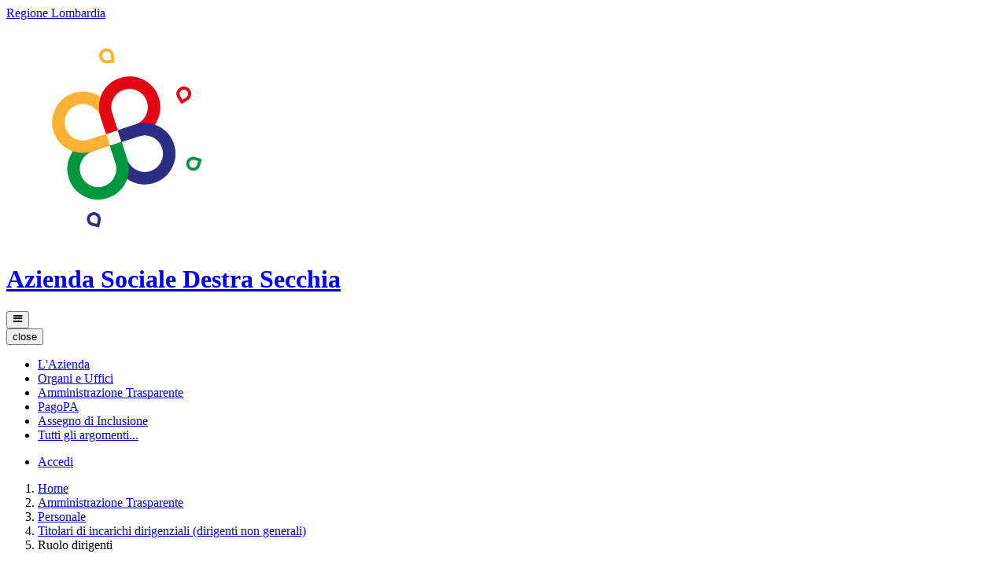

--- FILE ---
content_type: text/html; charset=UTF-8
request_url: https://aspdestrasecchia.it/amministrazione-trasparente/sezioni/618823-ruolo-dirigenti
body_size: 10845
content:
<!DOCTYPE html>
<html lang="it">
<head>
    <meta charset="utf-8">
    <meta http-equiv="X-UA-Compatible" content="IE=edge">
    <meta name="viewport" content="width=device-width, initial-scale=1">

    <!-- Smart App Banners -->
    <!-- Smart App Banner IOs -->

<!-- Android -->

    <!-- CSRF Token -->
    <meta name="csrf-token" content="GAhLZzlPFf7WgltnK9w1n1ZFKUF5ZR99OrKqpMNI">
    
    <title>            
                        Ruolo dirigenti
 | Azienda Sociale Destra Secchia 
            </title>
    <!-- IE -->
    <script src="//cdnjs.cloudflare.com/polyfill/v2/polyfill.min.js" defer integrity="sha384-1VSQy5k+QwdaUkm5HnEi7c51pl417Wh8qB0FK/9YT1nYBm9yJtOGe271k0a1Oi2C" crossorigin="anonymous" async></script>

    <script src="/js/manifest.js?id=5f57a76db7bef139dd5f68a2f43efbca" defer></script>
    <script src="/js/vendor.js?id=51393c43603619bb4dc3428991cdd7b4" defer></script>

    <script src="/js/frontend/agid3/layout.js?id=cc646acca96450203e02b7895b71e6bb" defer></script>
    <script src="/js/frontend/agid3/share.js?id=d9eeddecf17d77fd61cc95214baa8bfb" defer></script>

    
    

            <script nonce="rk6u5XxHKbKiJlpjkhmLuukaSF2hwiin">
            function googleTranslateElementInit() {
                new google.translate.TranslateElement({pageLanguage: 'it', includedLanguages: 'de,en,es,fr,ru,ar,zh-CN', layout: google.translate.TranslateElement.InlineLayout.SIMPLE}, 'google_translate_element');
            }
        </script><script src="//translate.google.com/translate_a/element.js?cb=googleTranslateElementInit"></script>
    
            
    <!-- Styles -->
    <link href="/css/frontend-agid3/prussia.css" rel="stylesheet">

    <link rel="icon" type="image/png" href="https://mycity.s3.sbg.io.cloud.ovh.net/913940/transparent-(1).png">

    <link type="text/css" rel="stylesheet" href="https://aspdestrasecchia.it/vendor/spid-auth/css/agid-spid-enter.min.1.0.0.css">
    <link href="https://aspdestrasecchia.it/fontastic/styles.css" rel="stylesheet">
    <link href="https://aspdestrasecchia.it/fonts/fabicon/fabicon.css" rel="stylesheet">
    <link href="https://aspdestrasecchia.it/fonts/fabicon/lightgallery.css" rel="stylesheet">

</head>
<body class="azienda-sociale-destra-secchia">
<div id="app">

    <!-- Cookie Banner -->
    
    <div class="it-header-wrapper it-header-sticky">
        <div class="it-header-slim-wrapper d-print-none">
            <div class="container">
                <div class="row">
                    <div class="col-12">
                        <div class="it-header-slim-wrapper-content">
                            <a class="navbar-brand" href="http://www.regione.lombardia.it" target="_blank" title="Regione Lombardia">Regione Lombardia</a>
                                
                                <div class="header-slim-right-zone">
                                    
                                                                            <div class="translate-container">
                                            <div id="google_translate_element"></div>
                                        </div>
                                                                        
                                    <div class="it-access-top-wrapper">
                                                                        </div>
                                </div>
                            </div>
                        </div>
                    </div>
                </div>
            </div>
            <div class="it-nav-wrapper">
                    <div class="it-header-center-wrapper">
                        <div class="container">
                            <div class="row">
                                <div class="col-12">
                                    <div class="it-header-center-content-wrapper">
                                        <div class="it-brand-wrapper">
                                            <a href="https://aspdestrasecchia.it/home" title="Homepage">
                                                <img src="https://mycity.s3.sbg.io.cloud.ovh.net/962056/logo-asds-circolare-bianco.png" alt="Azienda Sociale Destra Secchia" class="img-fluid stemma">
                                                <div class="it-brand-text">
                                                    <h1 class="no_toc">Azienda Sociale Destra Secchia</h1>
                                                </div>
                                            </a>
                                        </div>
                                        <div class="it-right-zone d-print-none">
                                            
                                            <search-widget
                                                modules="[]"
                                                scenario-id="1311"
                                                search-url="https://aspdestrasecchia.it/api/v1/scenarios/1311/search"
                                                advanced-search-url="https://aspdestrasecchia.it/ricerca-avanzata"
                                            ></search-widget>
                                    </div>
                                </div>
                            </div>
                        </div>
                    </div>
                </div>
                <div class="it-header-navbar-wrapper d-print-none">
                    <div class="container">
                        <div class="row">
                            <div class="col-12">
                                <nav class="navbar navbar-expand-lg has-megamenu" role="navigation" aria-label="Primary">
                                    <button class="custom-navbar-toggler" type="button" aria-controls="nav10" aria-expanded="false" aria-label="Toggle navigation" data-target="#nav10">
                                        <span class="icon icon-bars"></span>
                                    </button>
                                    <div class="navbar-collapsable" id="nav10">
                                        <div class="overlay"></div>
                                        <div class="close-div sr-only">
                                            <button class="btn close-menu" type="button"><span class="it-close"></span>close</button>
                                        </div>
                                        <div class="menu-wrapper">
                                            <ul class="navbar-nav main_menu">
                                                
                                                                                                        <li class="nav-item">
                                                            <a target="_self"  class="nav-link " href="https://aspdestrasecchia.it/menu/450116/azienda" role="button"
                                                            aria-haspopup="true" aria-expanded="false" title="Vai alla pagina: L&#039;Azienda">
                                                                <span>L&#039;Azienda</span>
                                                            </a>
                                                        </li>
                                                                                                        <li class="nav-item">
                                                            <a target="_self"  class="nav-link " href="https://aspdestrasecchia.it/menu/450071/uffici" role="button"
                                                            aria-haspopup="true" aria-expanded="false" title="Vai alla pagina: Organi e Uffici">
                                                                <span>Organi e Uffici</span>
                                                            </a>
                                                        </li>
                                                                                                        <li class="nav-item">
                                                            <a target="_self"  class="nav-link " href="https://aspdestrasecchia.it/amministrazione-trasparente" role="button"
                                                            aria-haspopup="true" aria-expanded="false" title="Vai alla pagina: Amministrazione Trasparente">
                                                                <span>Amministrazione Trasparente</span>
                                                            </a>
                                                        </li>
                                                                                                        <li class="nav-item">
                                                            <a target="_self"  class="nav-link " href="https://aspdestrasecchia.it/contenuti/1778979/pagopa" role="button"
                                                            aria-haspopup="true" aria-expanded="false" title="Vai alla pagina: PagoPA">
                                                                <span>PagoPA</span>
                                                            </a>
                                                        </li>
                                                                                                        <li class="nav-item">
                                                            <a target="_self"  class="nav-link " href="https://aspdestrasecchia.it/contenuti/2489789/assegno-inclusione" role="button"
                                                            aria-haspopup="true" aria-expanded="false" title="Vai alla pagina: Assegno  di Inclusione">
                                                                <span>Assegno  di Inclusione</span>
                                                            </a>
                                                        </li>
                                                
                                                                                                    <li class="nav-item">
                                                        <a class="nav-link" href="/tutti-argomenti" title="Vai alla pagina: Tutti gli argomenti">Tutti gli argomenti...</a>
                                                    </li>
                                                                                            </ul>

                                            <ul class="navbar-nav main_menu position-absolute" style="bottom:25px;">
                                                                                            <li class="mobile-login nav-item d-lg-none pl-4">
                                                    <a href="/login" title="login" class="btn btn-success">Accedi </a>
                                                </li>
                                                                                        </ul>
                                        </div>
                                    </div>
                                </nav>
                            </div>
                        </div>
                    </div>
                </div>
            </div>
    </div>

    
    
    
        <div class="section-muted section-inset-shadow">
        <div class="container">
            <nav aria-label="breadcrumb">
                <ol class="breadcrumb">
                    <li class="breadcrumb-item"><a href="https://aspdestrasecchia.it/home" title="Vai alla Home">Home</a></li>
                    <li class="breadcrumb-item">
                        <a href="https://aspdestrasecchia.it/amministrazione-trasparente"
                            title="Vai alla pagina: Amministrazione Trasparente">Amministrazione Trasparente</a>
                    </li>
                                                                                                                                                            <li class="breadcrumb-item">
                                    <a href="https://aspdestrasecchia.it/amministrazione-trasparente/sezioni/618972-personale"
                                        title="Vai alla pagina: Personale">Personale</a>
                                </li>
                                                                                                                <li class="breadcrumb-item">
                                    <a href="https://aspdestrasecchia.it/amministrazione-trasparente/sezioni/618820-titolari-incarichi-dirigenziali-dirigenti-non"
                                        title="Vai alla pagina: Titolari di incarichi dirigenziali (dirigenti non generali)">Titolari di incarichi dirigenziali (dirigenti non generali)</a>
                                </li>
                                                                                                                    <li class="breadcrumb-item">Ruolo dirigenti</li>
                                    </ol>
            </nav>
            <div class="row">
                <div class="col-lg-9">
                    <h2 class="text-secondary">
                        <span class="align-middle fabicon fabicon-30-moduli-trasparenza "></span>
                        Amministrazione Trasparente
                        </h1>
                </div>
                <div class="col-lg-3">
                    
                </div>
            </div>
            <div class="row border-top row-column-border row-column-menu-left">
                
                <aside class="col-lg-3 col-sm-4">
                    <aside>
        <div class="navbar-wrapper">
            <div class="accordion-menu">
                                    <div class="collapse-header">
                                                                                <div class="menu-level">
                                <div class="row">
                                    <div class="col">
                                        <a class="text-decoration-none " href="https://aspdestrasecchia.it/amministrazione-trasparente/sezioni/618969-disposizioni-generali" title="Disposizioni generali">
                                            Disposizioni generali
                                        </a>
                                    </div>
                                    <div class="col-auto">
                                        <div id="accordion-header-618969" class="accordion-header">
                                            <button class="text-decoration-none" role="button" data-toggle="collapse" href="#accordion-618969" aria-expanded="false" aria-controls="accordion-618969" value="Espandi">
                                                <span class="sr-only">Espandi</span>
                                            </button>
                                        </div>
                                    </div>
                                </div>
                            </div>
                                                                <div id="accordion-618969" class="collapse " aria-labelledby="accordion-header-618969">
                                    <div class="submenu menu-level">
                <a class="text-decoration-none " href="https://aspdestrasecchia.it/amministrazione-trasparente/sezioni/1301454-piano-zona" title="Piano di Zona">
                    Piano di Zona
                </a>
            </div>
                                    <div class="submenu dropdown">
                <div class="menu-level">
                    <div class="row">
                        <div class="col">
                            <a class="text-decoration-none "le="collapse" href="https://aspdestrasecchia.it/amministrazione-trasparente/sezioni/618795-atti-generali" title="Atti generali">
                                Atti generali
                            </a>
                        </div>
                        <div class="col-auto">
                            <button class="text-decoration-none" role="button" data-toggle="collapse" href="#accordion-618795" aria-expanded="false" aria-controls="accordion-618795" value="Espandi">
                                <span class="sr-only">Espandi</span>
                            </button>
                        </div>
                    </div>
                </div>
                                <ul id="accordion-618795" class="sub-submenu collapse ">
                    <div class="submenu menu-level">
                <a class="text-decoration-none " href="https://aspdestrasecchia.it/amministrazione-trasparente/sezioni/618796-riferimenti-normativi-organizzazione-attivita" title="Riferimenti normativi su organizzazione e attività">
                    Riferimenti normativi su organizzazione e attività
                </a>
            </div>
                                    <div class="submenu menu-level">
                <a class="text-decoration-none " href="https://aspdestrasecchia.it/amministrazione-trasparente/sezioni/618797-atti-amministrativi-generali" title="Atti amministrativi generali">
                    Atti amministrativi generali
                </a>
            </div>
                                    <div class="submenu menu-level">
                <a class="text-decoration-none " href="https://aspdestrasecchia.it/amministrazione-trasparente/sezioni/618798-documenti-programmazione-strategico-gestionale" title="Documenti di programmazione strategico gestionale">
                    Documenti di programmazione strategico gestionale
                </a>
            </div>
                                    <div class="submenu menu-level">
                <a class="text-decoration-none " href="https://aspdestrasecchia.it/amministrazione-trasparente/sezioni/618799-statuti-leggi-regionali" title="Statuti e leggi regionali">
                    Statuti e leggi regionali
                </a>
            </div>
                                    <div class="submenu menu-level">
                <a class="text-decoration-none " href="https://aspdestrasecchia.it/amministrazione-trasparente/sezioni/618800-codice-disciplinare-condotta" title="Codice disciplinare e codice di condotta">
                    Codice disciplinare e codice di condotta
                </a>
            </div>
                            </ul>
            </div>
                                    <div class="submenu dropdown">
                <div class="menu-level">
                    <div class="row">
                        <div class="col">
                            <a class="text-decoration-none "le="collapse" href="https://aspdestrasecchia.it/amministrazione-trasparente/sezioni/618801-oneri-informativi-cittadini-imprese" title="Oneri informativi per cittadini e imprese">
                                Oneri informativi per cittadini e imprese
                            </a>
                        </div>
                        <div class="col-auto">
                            <button class="text-decoration-none" role="button" data-toggle="collapse" href="#accordion-618801" aria-expanded="false" aria-controls="accordion-618801" value="Espandi">
                                <span class="sr-only">Espandi</span>
                            </button>
                        </div>
                    </div>
                </div>
                                <ul id="accordion-618801" class="sub-submenu collapse ">
                    <div class="submenu menu-level">
                <a class="text-decoration-none " href="https://aspdestrasecchia.it/amministrazione-trasparente/sezioni/618802-scadenzario-obblighi-amministrativi" title="Scadenzario obblighi amministrativi">
                    Scadenzario obblighi amministrativi
                </a>
            </div>
                            </ul>
            </div>
                                    <div class="submenu menu-level">
                <a class="text-decoration-none " href="https://aspdestrasecchia.it/amministrazione-trasparente/sezioni/618803-burocrazia-zero" title="Burocrazia zero">
                    Burocrazia zero
                </a>
            </div>
                                            </div>
                                                                        </div>
                                    <div class="collapse-header">
                                                                                <div class="menu-level">
                                <div class="row">
                                    <div class="col">
                                        <a class="text-decoration-none " href="https://aspdestrasecchia.it/amministrazione-trasparente/sezioni/618970-organizzazione" title="Organizzazione">
                                            Organizzazione
                                        </a>
                                    </div>
                                    <div class="col-auto">
                                        <div id="accordion-header-618970" class="accordion-header">
                                            <button class="text-decoration-none" role="button" data-toggle="collapse" href="#accordion-618970" aria-expanded="false" aria-controls="accordion-618970" value="Espandi">
                                                <span class="sr-only">Espandi</span>
                                            </button>
                                        </div>
                                    </div>
                                </div>
                            </div>
                                                                <div id="accordion-618970" class="collapse " aria-labelledby="accordion-header-618970">
                                    <div class="submenu dropdown">
                <div class="menu-level">
                    <div class="row">
                        <div class="col">
                            <a class="text-decoration-none "le="collapse" href="https://aspdestrasecchia.it/amministrazione-trasparente/sezioni/618804-titolari-incarichi-politici-amministrazione" title="Titolari di incarichi politici, di amministrazione, di direzione o di governo">
                                Titolari di incarichi politici, di amministrazione, di direzione o di governo
                            </a>
                        </div>
                        <div class="col-auto">
                            <button class="text-decoration-none" role="button" data-toggle="collapse" href="#accordion-618804" aria-expanded="false" aria-controls="accordion-618804" value="Espandi">
                                <span class="sr-only">Espandi</span>
                            </button>
                        </div>
                    </div>
                </div>
                                <ul id="accordion-618804" class="sub-submenu collapse ">
                    <div class="submenu menu-level">
                <a class="text-decoration-none " href="https://aspdestrasecchia.it/amministrazione-trasparente/sezioni/618805-titolari-incarichi-politici-dati-formato-tabellare" title="Titolari di incarichi politici - dati in formato tabellare">
                    Titolari di incarichi politici - dati in formato tabellare
                </a>
            </div>
                                    <div class="submenu menu-level">
                <a class="text-decoration-none " href="https://aspdestrasecchia.it/amministrazione-trasparente/sezioni/618806-titolari-incarichi-amministrazione-direzione" title="Titolari di incarichi di amministrazione di direzione o di governo">
                    Titolari di incarichi di amministrazione di direzione o di governo
                </a>
            </div>
                                    <div class="submenu menu-level">
                <a class="text-decoration-none " href="https://aspdestrasecchia.it/amministrazione-trasparente/sezioni/618807-soggetti-cessati-incarico" title="Soggetti cessati dall&#039;incarico">
                    Soggetti cessati dall&#039;incarico
                </a>
            </div>
                            </ul>
            </div>
                                    <div class="submenu dropdown">
                <div class="menu-level">
                    <div class="row">
                        <div class="col">
                            <a class="text-decoration-none "le="collapse" href="https://aspdestrasecchia.it/amministrazione-trasparente/sezioni/618808-sanzioni-mancata-comunicazione-dati" title="Sanzioni per mancata comunicazione dei dati">
                                Sanzioni per mancata comunicazione dei dati
                            </a>
                        </div>
                        <div class="col-auto">
                            <button class="text-decoration-none" role="button" data-toggle="collapse" href="#accordion-618808" aria-expanded="false" aria-controls="accordion-618808" value="Espandi">
                                <span class="sr-only">Espandi</span>
                            </button>
                        </div>
                    </div>
                </div>
                                <ul id="accordion-618808" class="sub-submenu collapse ">
                    <div class="submenu menu-level">
                <a class="text-decoration-none " href="https://aspdestrasecchia.it/amministrazione-trasparente/sezioni/618809-sanzioni-mancata-incompleta-comunicazione-dati" title="Sanzioni per mancata o incompleta comunicazione dei dati da parte dei titolari di incarichi dirigenziali">
                    Sanzioni per mancata o incompleta comunicazione dei dati da parte dei titolari di incarichi dirigenziali
                </a>
            </div>
                            </ul>
            </div>
                                    <div class="submenu dropdown">
                <div class="menu-level">
                    <div class="row">
                        <div class="col">
                            <a class="text-decoration-none "le="collapse" href="https://aspdestrasecchia.it/amministrazione-trasparente/sezioni/618810-rendiconti-gruppi-consiliari-regionali-provinciali" title="Rendiconti gruppi consiliari regionali/provinciali">
                                Rendiconti gruppi consiliari regionali/provinciali
                            </a>
                        </div>
                        <div class="col-auto">
                            <button class="text-decoration-none" role="button" data-toggle="collapse" href="#accordion-618810" aria-expanded="false" aria-controls="accordion-618810" value="Espandi">
                                <span class="sr-only">Espandi</span>
                            </button>
                        </div>
                    </div>
                </div>
                                <ul id="accordion-618810" class="sub-submenu collapse ">
                    <div class="submenu menu-level">
                <a class="text-decoration-none " href="https://aspdestrasecchia.it/amministrazione-trasparente/sezioni/618811-rendiconti-gruppi-consigliari" title="Rendiconti gruppi consigliari">
                    Rendiconti gruppi consigliari
                </a>
            </div>
                                    <div class="submenu menu-level">
                <a class="text-decoration-none " href="https://aspdestrasecchia.it/amministrazione-trasparente/sezioni/618812-atti-organi-controllo" title="Atti degli organi di controllo">
                    Atti degli organi di controllo
                </a>
            </div>
                            </ul>
            </div>
                                    <div class="submenu dropdown">
                <div class="menu-level">
                    <div class="row">
                        <div class="col">
                            <a class="text-decoration-none "le="collapse" href="https://aspdestrasecchia.it/amministrazione-trasparente/sezioni/618813-articolazione-uffici" title="Articolazione degli uffici">
                                Articolazione degli uffici
                            </a>
                        </div>
                        <div class="col-auto">
                            <button class="text-decoration-none" role="button" data-toggle="collapse" href="#accordion-618813" aria-expanded="false" aria-controls="accordion-618813" value="Espandi">
                                <span class="sr-only">Espandi</span>
                            </button>
                        </div>
                    </div>
                </div>
                                <ul id="accordion-618813" class="sub-submenu collapse ">
                    <div class="submenu menu-level">
                <a class="text-decoration-none " href="https://aspdestrasecchia.it/amministrazione-trasparente/sezioni/618814-articolazione-uffici" title="Articolazione degli uffici">
                    Articolazione degli uffici
                </a>
            </div>
                                    <div class="submenu menu-level">
                <a class="text-decoration-none " href="https://aspdestrasecchia.it/amministrazione-trasparente/sezioni/618815-organigramma" title="Organigramma">
                    Organigramma
                </a>
            </div>
                            </ul>
            </div>
                                    <div class="submenu menu-level">
                <a class="text-decoration-none " href="https://aspdestrasecchia.it/amministrazione-trasparente/sezioni/618816-telefono-posta-elettronica" title="Telefono e posta elettronica">
                    Telefono e posta elettronica
                </a>
            </div>
                                            </div>
                                                                        </div>
                                    <div class="collapse-header">
                                                                                <div class="menu-level">
                                <div class="row">
                                    <div class="col">
                                        <a class="text-decoration-none " href="https://aspdestrasecchia.it/amministrazione-trasparente/sezioni/618971-consulenti-collaboratori" title="Consulenti e collaboratori">
                                            Consulenti e collaboratori
                                        </a>
                                    </div>
                                    <div class="col-auto">
                                        <div id="accordion-header-618971" class="accordion-header">
                                            <button class="text-decoration-none" role="button" data-toggle="collapse" href="#accordion-618971" aria-expanded="false" aria-controls="accordion-618971" value="Espandi">
                                                <span class="sr-only">Espandi</span>
                                            </button>
                                        </div>
                                    </div>
                                </div>
                            </div>
                                                                <div id="accordion-618971" class="collapse " aria-labelledby="accordion-header-618971">
                                    <div class="submenu menu-level">
                <a class="text-decoration-none " href="https://aspdestrasecchia.it/amministrazione-trasparente/sezioni/618817-titolari-incarichi-collaborazione-consulenza" title="Titolari di incarichi di collaborazione o consulenza">
                    Titolari di incarichi di collaborazione o consulenza
                </a>
            </div>
                                            </div>
                                                                        </div>
                                    <div class="collapse-header">
                                                                                <div class="menu-level">
                                <div class="row">
                                    <div class="col">
                                        <a class="text-decoration-none " href="https://aspdestrasecchia.it/amministrazione-trasparente/sezioni/618972-personale" title="Personale">
                                            Personale
                                        </a>
                                    </div>
                                    <div class="col-auto">
                                        <div id="accordion-header-618972" class="accordion-header">
                                            <button class="text-decoration-none" role="button" data-toggle="collapse" href="#accordion-618972" aria-expanded="false" aria-controls="accordion-618972" value="Espandi">
                                                <span class="sr-only">Espandi</span>
                                            </button>
                                        </div>
                                    </div>
                                </div>
                            </div>
                                                                <div id="accordion-618972" class="collapse " aria-labelledby="accordion-header-618972">
                                    <div class="submenu menu-level">
                <a class="text-decoration-none " href="https://aspdestrasecchia.it/amministrazione-trasparente/sezioni/3422326-sanzioni-mancata-comunicazione-dati" title="Sanzioni per mancata  comunicazione dei dati">
                    Sanzioni per mancata  comunicazione dei dati
                </a>
            </div>
                                    <div class="submenu dropdown">
                <div class="menu-level">
                    <div class="row">
                        <div class="col">
                            <a class="text-decoration-none "le="collapse" href="https://aspdestrasecchia.it/amministrazione-trasparente/sezioni/618818-titolari-incarichi-dirigenziali-amministrativi" title="Titolari di incarichi dirigenziali amministrativi di vertice">
                                Titolari di incarichi dirigenziali amministrativi di vertice
                            </a>
                        </div>
                        <div class="col-auto">
                            <button class="text-decoration-none" role="button" data-toggle="collapse" href="#accordion-618818" aria-expanded="false" aria-controls="accordion-618818" value="Espandi">
                                <span class="sr-only">Espandi</span>
                            </button>
                        </div>
                    </div>
                </div>
                                <ul id="accordion-618818" class="sub-submenu collapse ">
                    <div class="submenu menu-level">
                <a class="text-decoration-none " href="https://aspdestrasecchia.it/amministrazione-trasparente/sezioni/618819-incarichi-amministrativi-vertice-formato-tabellare" title="Incarichi amministrativi di vertice - in formato tabellare">
                    Incarichi amministrativi di vertice - in formato tabellare
                </a>
            </div>
                            </ul>
            </div>
                                    <div class="submenu dropdown">
                <div class="menu-level">
                    <div class="row">
                        <div class="col">
                            <a class="text-decoration-none "le="collapse" href="https://aspdestrasecchia.it/amministrazione-trasparente/sezioni/618820-titolari-incarichi-dirigenziali-dirigenti-non" title="Titolari di incarichi dirigenziali (dirigenti non generali)">
                                Titolari di incarichi dirigenziali (dirigenti non generali)
                            </a>
                        </div>
                        <div class="col-auto">
                            <button class="text-decoration-none" role="button" data-toggle="collapse" href="#accordion-618820" aria-expanded="false" aria-controls="accordion-618820" value="Espandi">
                                <span class="sr-only">Espandi</span>
                            </button>
                        </div>
                    </div>
                </div>
                                <ul id="accordion-618820" class="sub-submenu collapse ">
                    <div class="submenu menu-level">
                <a class="text-decoration-none " href="https://aspdestrasecchia.it/amministrazione-trasparente/sezioni/618821-incarichi-dirigenziali-qualsiasi-titolo-conferiti" title="Incarichi dirigenziali, a qualsiasi titolo conferiti - in formato tabellare">
                    Incarichi dirigenziali, a qualsiasi titolo conferiti - in formato tabellare
                </a>
            </div>
                                    <div class="submenu menu-level">
                <a class="text-decoration-none " href="https://aspdestrasecchia.it/amministrazione-trasparente/sezioni/618822-posti-funzione-disponibili" title="Posti di funzione disponibili">
                    Posti di funzione disponibili
                </a>
            </div>
                                    <div class="submenu menu-level">
                <a class="text-decoration-none active" href="https://aspdestrasecchia.it/amministrazione-trasparente/sezioni/618823-ruolo-dirigenti" title="Ruolo dirigenti">
                    Ruolo dirigenti
                </a>
            </div>
                            </ul>
            </div>
                                    <div class="submenu menu-level">
                <a class="text-decoration-none " href="https://aspdestrasecchia.it/amministrazione-trasparente/sezioni/618824-dirigenti-cessati" title="Dirigenti cessati">
                    Dirigenti cessati
                </a>
            </div>
                                    <div class="submenu dropdown">
                <div class="menu-level">
                    <div class="row">
                        <div class="col">
                            <a class="text-decoration-none "le="collapse" href="https://aspdestrasecchia.it/amministrazione-trasparente/sezioni/618825-posizioni-organizzative" title="Posizioni organizzative">
                                Posizioni organizzative
                            </a>
                        </div>
                        <div class="col-auto">
                            <button class="text-decoration-none" role="button" data-toggle="collapse" href="#accordion-618825" aria-expanded="false" aria-controls="accordion-618825" value="Espandi">
                                <span class="sr-only">Espandi</span>
                            </button>
                        </div>
                    </div>
                </div>
                                <ul id="accordion-618825" class="sub-submenu collapse ">
                    <div class="submenu menu-level">
                <a class="text-decoration-none " href="https://aspdestrasecchia.it/amministrazione-trasparente/sezioni/618826-posizioni-organizzative" title="Posizioni organizzative">
                    Posizioni organizzative
                </a>
            </div>
                            </ul>
            </div>
                                    <div class="submenu dropdown">
                <div class="menu-level">
                    <div class="row">
                        <div class="col">
                            <a class="text-decoration-none "le="collapse" href="https://aspdestrasecchia.it/amministrazione-trasparente/sezioni/618827-dotazione-organica" title="Dotazione organica">
                                Dotazione organica
                            </a>
                        </div>
                        <div class="col-auto">
                            <button class="text-decoration-none" role="button" data-toggle="collapse" href="#accordion-618827" aria-expanded="false" aria-controls="accordion-618827" value="Espandi">
                                <span class="sr-only">Espandi</span>
                            </button>
                        </div>
                    </div>
                </div>
                                <ul id="accordion-618827" class="sub-submenu collapse ">
                    <div class="submenu menu-level">
                <a class="text-decoration-none " href="https://aspdestrasecchia.it/amministrazione-trasparente/sezioni/3422700-dotazione-organica" title="Dotazione  Organica">
                    Dotazione  Organica
                </a>
            </div>
                                    <div class="submenu menu-level">
                <a class="text-decoration-none " href="https://aspdestrasecchia.it/amministrazione-trasparente/sezioni/618828-conto-annuale-personale" title="Conto annuale del personale">
                    Conto annuale del personale
                </a>
            </div>
                                    <div class="submenu menu-level">
                <a class="text-decoration-none " href="https://aspdestrasecchia.it/amministrazione-trasparente/sezioni/618829-costo-personale-tempo-indeterminato" title="Costo personale tempo indeterminato">
                    Costo personale tempo indeterminato
                </a>
            </div>
                            </ul>
            </div>
                                    <div class="submenu dropdown">
                <div class="menu-level">
                    <div class="row">
                        <div class="col">
                            <a class="text-decoration-none "le="collapse" href="https://aspdestrasecchia.it/amministrazione-trasparente/sezioni/618830-personale-non-tempo-indeterminato" title="Personale non a tempo indeterminato">
                                Personale non a tempo indeterminato
                            </a>
                        </div>
                        <div class="col-auto">
                            <button class="text-decoration-none" role="button" data-toggle="collapse" href="#accordion-618830" aria-expanded="false" aria-controls="accordion-618830" value="Espandi">
                                <span class="sr-only">Espandi</span>
                            </button>
                        </div>
                    </div>
                </div>
                                <ul id="accordion-618830" class="sub-submenu collapse ">
                    <div class="submenu menu-level">
                <a class="text-decoration-none " href="https://aspdestrasecchia.it/amministrazione-trasparente/sezioni/618831-personale-non-tempo-indeterminato-formato" title="Personale non a tempo indeterminato - in formato tabellare">
                    Personale non a tempo indeterminato - in formato tabellare
                </a>
            </div>
                                    <div class="submenu menu-level">
                <a class="text-decoration-none " href="https://aspdestrasecchia.it/amministrazione-trasparente/sezioni/618832-costo-personale-non-tempo-indeterminato-formato" title="Costo del personale non a tempo indeterminato - in formato tabellare">
                    Costo del personale non a tempo indeterminato - in formato tabellare
                </a>
            </div>
                            </ul>
            </div>
                                    <div class="submenu dropdown">
                <div class="menu-level">
                    <div class="row">
                        <div class="col">
                            <a class="text-decoration-none "le="collapse" href="https://aspdestrasecchia.it/amministrazione-trasparente/sezioni/618833-tassi-assenza" title="Tassi di assenza">
                                Tassi di assenza
                            </a>
                        </div>
                        <div class="col-auto">
                            <button class="text-decoration-none" role="button" data-toggle="collapse" href="#accordion-618833" aria-expanded="false" aria-controls="accordion-618833" value="Espandi">
                                <span class="sr-only">Espandi</span>
                            </button>
                        </div>
                    </div>
                </div>
                                <ul id="accordion-618833" class="sub-submenu collapse ">
                    <div class="submenu menu-level">
                <a class="text-decoration-none " href="https://aspdestrasecchia.it/amministrazione-trasparente/sezioni/618834-tassi-assenza" title="Tassi di assenza">
                    Tassi di assenza
                </a>
            </div>
                            </ul>
            </div>
                                    <div class="submenu dropdown">
                <div class="menu-level">
                    <div class="row">
                        <div class="col">
                            <a class="text-decoration-none "le="collapse" href="https://aspdestrasecchia.it/amministrazione-trasparente/sezioni/618835-incarichi-conferiti-autorizzati-dipendenti" title="Incarichi conferiti e autorizzati ai dipendenti (dirigenti e non dirigenti)">
                                Incarichi conferiti e autorizzati ai dipendenti (dirigenti e non dirigenti)
                            </a>
                        </div>
                        <div class="col-auto">
                            <button class="text-decoration-none" role="button" data-toggle="collapse" href="#accordion-618835" aria-expanded="false" aria-controls="accordion-618835" value="Espandi">
                                <span class="sr-only">Espandi</span>
                            </button>
                        </div>
                    </div>
                </div>
                                <ul id="accordion-618835" class="sub-submenu collapse ">
                    <div class="submenu menu-level">
                <a class="text-decoration-none " href="https://aspdestrasecchia.it/amministrazione-trasparente/sezioni/618836-incarichi-conferiti-autorizzati-dipendenti" title="Incarichi conferiti e autorizzati ai dipendenti (dirigenti e non) - in formato tabellare">
                    Incarichi conferiti e autorizzati ai dipendenti (dirigenti e non) - in formato tabellare
                </a>
            </div>
                            </ul>
            </div>
                                    <div class="submenu dropdown">
                <div class="menu-level">
                    <div class="row">
                        <div class="col">
                            <a class="text-decoration-none "le="collapse" href="https://aspdestrasecchia.it/amministrazione-trasparente/sezioni/618837-contrattazione-collettiva" title="Contrattazione collettiva">
                                Contrattazione collettiva
                            </a>
                        </div>
                        <div class="col-auto">
                            <button class="text-decoration-none" role="button" data-toggle="collapse" href="#accordion-618837" aria-expanded="false" aria-controls="accordion-618837" value="Espandi">
                                <span class="sr-only">Espandi</span>
                            </button>
                        </div>
                    </div>
                </div>
                                <ul id="accordion-618837" class="sub-submenu collapse ">
                    <div class="submenu menu-level">
                <a class="text-decoration-none " href="https://aspdestrasecchia.it/amministrazione-trasparente/sezioni/618838-contrattazione-collettiva" title="Contrattazione collettiva">
                    Contrattazione collettiva
                </a>
            </div>
                            </ul>
            </div>
                                    <div class="submenu dropdown">
                <div class="menu-level">
                    <div class="row">
                        <div class="col">
                            <a class="text-decoration-none "le="collapse" href="https://aspdestrasecchia.it/amministrazione-trasparente/sezioni/618839-contrattazione-integrativa" title="Contrattazione integrativa">
                                Contrattazione integrativa
                            </a>
                        </div>
                        <div class="col-auto">
                            <button class="text-decoration-none" role="button" data-toggle="collapse" href="#accordion-618839" aria-expanded="false" aria-controls="accordion-618839" value="Espandi">
                                <span class="sr-only">Espandi</span>
                            </button>
                        </div>
                    </div>
                </div>
                                <ul id="accordion-618839" class="sub-submenu collapse ">
                    <div class="submenu menu-level">
                <a class="text-decoration-none " href="https://aspdestrasecchia.it/amministrazione-trasparente/sezioni/618840-contratti-integrativi" title="Contratti integrativi">
                    Contratti integrativi
                </a>
            </div>
                                    <div class="submenu menu-level">
                <a class="text-decoration-none " href="https://aspdestrasecchia.it/amministrazione-trasparente/sezioni/618841-costi-contratti-integrativi" title="Costi contratti integrativi">
                    Costi contratti integrativi
                </a>
            </div>
                            </ul>
            </div>
                                    <div class="submenu dropdown">
                <div class="menu-level">
                    <div class="row">
                        <div class="col">
                            <a class="text-decoration-none "le="collapse" href="https://aspdestrasecchia.it/amministrazione-trasparente/sezioni/618842-oiv" title="OIV">
                                OIV
                            </a>
                        </div>
                        <div class="col-auto">
                            <button class="text-decoration-none" role="button" data-toggle="collapse" href="#accordion-618842" aria-expanded="false" aria-controls="accordion-618842" value="Espandi">
                                <span class="sr-only">Espandi</span>
                            </button>
                        </div>
                    </div>
                </div>
                                <ul id="accordion-618842" class="sub-submenu collapse ">
                    <div class="submenu menu-level">
                <a class="text-decoration-none " href="https://aspdestrasecchia.it/amministrazione-trasparente/sezioni/618843-oiv-formato-tabellare" title="OIV - in formato tabellare">
                    OIV - in formato tabellare
                </a>
            </div>
                            </ul>
            </div>
                                            </div>
                                                                        </div>
                                    <div class="collapse-header">
                                                                                <div class="menu-level">
                                <div class="row">
                                    <div class="col">
                                        <a class="text-decoration-none " href="https://aspdestrasecchia.it/amministrazione-trasparente/sezioni/618973-bandi-concorso" title="Bandi di concorso">
                                            Bandi di concorso
                                        </a>
                                    </div>
                                    <div class="col-auto">
                                        <div id="accordion-header-618973" class="accordion-header">
                                            <button class="text-decoration-none" role="button" data-toggle="collapse" href="#accordion-618973" aria-expanded="false" aria-controls="accordion-618973" value="Espandi">
                                                <span class="sr-only">Espandi</span>
                                            </button>
                                        </div>
                                    </div>
                                </div>
                            </div>
                                                                <div id="accordion-618973" class="collapse " aria-labelledby="accordion-header-618973">
                                    <div class="submenu menu-level">
                <a class="text-decoration-none " href="https://aspdestrasecchia.it/amministrazione-trasparente/sezioni/618844-bandi-concorso" title="Bandi di concorso">
                    Bandi di concorso
                </a>
            </div>
                                            </div>
                                                                        </div>
                                    <div class="collapse-header">
                                                                                <div class="menu-level">
                                <div class="row">
                                    <div class="col">
                                        <a class="text-decoration-none " href="https://aspdestrasecchia.it/amministrazione-trasparente/sezioni/618974-performance" title="Performance">
                                            Performance
                                        </a>
                                    </div>
                                    <div class="col-auto">
                                        <div id="accordion-header-618974" class="accordion-header">
                                            <button class="text-decoration-none" role="button" data-toggle="collapse" href="#accordion-618974" aria-expanded="false" aria-controls="accordion-618974" value="Espandi">
                                                <span class="sr-only">Espandi</span>
                                            </button>
                                        </div>
                                    </div>
                                </div>
                            </div>
                                                                <div id="accordion-618974" class="collapse " aria-labelledby="accordion-header-618974">
                                    <div class="submenu dropdown">
                <div class="menu-level">
                    <div class="row">
                        <div class="col">
                            <a class="text-decoration-none "le="collapse" href="https://aspdestrasecchia.it/amministrazione-trasparente/sezioni/618845-sistema-misurazione-valutazione-performance" title="Sistema di misurazione e valutazione della Performance">
                                Sistema di misurazione e valutazione della Performance
                            </a>
                        </div>
                        <div class="col-auto">
                            <button class="text-decoration-none" role="button" data-toggle="collapse" href="#accordion-618845" aria-expanded="false" aria-controls="accordion-618845" value="Espandi">
                                <span class="sr-only">Espandi</span>
                            </button>
                        </div>
                    </div>
                </div>
                                <ul id="accordion-618845" class="sub-submenu collapse ">
                    <div class="submenu menu-level">
                <a class="text-decoration-none " href="https://aspdestrasecchia.it/amministrazione-trasparente/sezioni/618846-sistema-misurazione-valutazione-performance" title="Sistema di misurazione e valutazione della Performance">
                    Sistema di misurazione e valutazione della Performance
                </a>
            </div>
                            </ul>
            </div>
                                    <div class="submenu dropdown">
                <div class="menu-level">
                    <div class="row">
                        <div class="col">
                            <a class="text-decoration-none "le="collapse" href="https://aspdestrasecchia.it/amministrazione-trasparente/sezioni/618847-piano-performance" title="Piano della performance">
                                Piano della performance
                            </a>
                        </div>
                        <div class="col-auto">
                            <button class="text-decoration-none" role="button" data-toggle="collapse" href="#accordion-618847" aria-expanded="false" aria-controls="accordion-618847" value="Espandi">
                                <span class="sr-only">Espandi</span>
                            </button>
                        </div>
                    </div>
                </div>
                                <ul id="accordion-618847" class="sub-submenu collapse ">
                    <div class="submenu menu-level">
                <a class="text-decoration-none " href="https://aspdestrasecchia.it/amministrazione-trasparente/sezioni/618848-piano-performance-esecutivo-gestione" title="Piano della performance/Piano esecutivo di gestione">
                    Piano della performance/Piano esecutivo di gestione
                </a>
            </div>
                            </ul>
            </div>
                                    <div class="submenu dropdown">
                <div class="menu-level">
                    <div class="row">
                        <div class="col">
                            <a class="text-decoration-none "le="collapse" href="https://aspdestrasecchia.it/amministrazione-trasparente/sezioni/618849-relazione-performance" title="Relazione sulla performance">
                                Relazione sulla performance
                            </a>
                        </div>
                        <div class="col-auto">
                            <button class="text-decoration-none" role="button" data-toggle="collapse" href="#accordion-618849" aria-expanded="false" aria-controls="accordion-618849" value="Espandi">
                                <span class="sr-only">Espandi</span>
                            </button>
                        </div>
                    </div>
                </div>
                                <ul id="accordion-618849" class="sub-submenu collapse ">
                    <div class="submenu menu-level">
                <a class="text-decoration-none " href="https://aspdestrasecchia.it/amministrazione-trasparente/sezioni/618850-relazione-performance" title="Relazione sulla performance">
                    Relazione sulla performance
                </a>
            </div>
                            </ul>
            </div>
                                    <div class="submenu dropdown">
                <div class="menu-level">
                    <div class="row">
                        <div class="col">
                            <a class="text-decoration-none "le="collapse" href="https://aspdestrasecchia.it/amministrazione-trasparente/sezioni/618851-ammontare-complessivo-premi" title="Ammontare complessivo dei premi">
                                Ammontare complessivo dei premi
                            </a>
                        </div>
                        <div class="col-auto">
                            <button class="text-decoration-none" role="button" data-toggle="collapse" href="#accordion-618851" aria-expanded="false" aria-controls="accordion-618851" value="Espandi">
                                <span class="sr-only">Espandi</span>
                            </button>
                        </div>
                    </div>
                </div>
                                <ul id="accordion-618851" class="sub-submenu collapse ">
                    <div class="submenu menu-level">
                <a class="text-decoration-none " href="https://aspdestrasecchia.it/amministrazione-trasparente/sezioni/618852-ammontare-complessivo-premi-formato-tabellare" title="Ammontare complessivo dei premi - in formato tabellare">
                    Ammontare complessivo dei premi - in formato tabellare
                </a>
            </div>
                            </ul>
            </div>
                                    <div class="submenu dropdown">
                <div class="menu-level">
                    <div class="row">
                        <div class="col">
                            <a class="text-decoration-none "le="collapse" href="https://aspdestrasecchia.it/amministrazione-trasparente/sezioni/618853-dati-relativi-premi" title="Dati relativi ai premi">
                                Dati relativi ai premi
                            </a>
                        </div>
                        <div class="col-auto">
                            <button class="text-decoration-none" role="button" data-toggle="collapse" href="#accordion-618853" aria-expanded="false" aria-controls="accordion-618853" value="Espandi">
                                <span class="sr-only">Espandi</span>
                            </button>
                        </div>
                    </div>
                </div>
                                <ul id="accordion-618853" class="sub-submenu collapse ">
                    <div class="submenu menu-level">
                <a class="text-decoration-none " href="https://aspdestrasecchia.it/amministrazione-trasparente/sezioni/618854-dati-relativi-premi-formato-tabellare" title="Dati relativi ai premi - in formato tabellare">
                    Dati relativi ai premi - in formato tabellare
                </a>
            </div>
                            </ul>
            </div>
                                    <div class="submenu menu-level">
                <a class="text-decoration-none " href="https://aspdestrasecchia.it/amministrazione-trasparente/sezioni/618855-benessere-organizzativo" title="Benessere organizzativo">
                    Benessere organizzativo
                </a>
            </div>
                                            </div>
                                                                        </div>
                                    <div class="collapse-header">
                                                                                <div class="menu-level">
                                <div class="row">
                                    <div class="col">
                                        <a class="text-decoration-none " href="https://aspdestrasecchia.it/amministrazione-trasparente/sezioni/618975-enti-controllati" title="Enti controllati">
                                            Enti controllati
                                        </a>
                                    </div>
                                    <div class="col-auto">
                                        <div id="accordion-header-618975" class="accordion-header">
                                            <button class="text-decoration-none" role="button" data-toggle="collapse" href="#accordion-618975" aria-expanded="false" aria-controls="accordion-618975" value="Espandi">
                                                <span class="sr-only">Espandi</span>
                                            </button>
                                        </div>
                                    </div>
                                </div>
                            </div>
                                                                <div id="accordion-618975" class="collapse " aria-labelledby="accordion-header-618975">
                                    <div class="submenu dropdown">
                <div class="menu-level">
                    <div class="row">
                        <div class="col">
                            <a class="text-decoration-none "le="collapse" href="https://aspdestrasecchia.it/amministrazione-trasparente/sezioni/618856-enti-pubblici-vigilati" title="Enti pubblici vigilati">
                                Enti pubblici vigilati
                            </a>
                        </div>
                        <div class="col-auto">
                            <button class="text-decoration-none" role="button" data-toggle="collapse" href="#accordion-618856" aria-expanded="false" aria-controls="accordion-618856" value="Espandi">
                                <span class="sr-only">Espandi</span>
                            </button>
                        </div>
                    </div>
                </div>
                                <ul id="accordion-618856" class="sub-submenu collapse ">
                    <div class="submenu menu-level">
                <a class="text-decoration-none " href="https://aspdestrasecchia.it/amministrazione-trasparente/sezioni/618857-enti-pubblici-vigilati-formato-tabellare" title="Enti pubblici vigilati - in formato tabellare">
                    Enti pubblici vigilati - in formato tabellare
                </a>
            </div>
                            </ul>
            </div>
                                    <div class="submenu dropdown">
                <div class="menu-level">
                    <div class="row">
                        <div class="col">
                            <a class="text-decoration-none "le="collapse" href="https://aspdestrasecchia.it/amministrazione-trasparente/sezioni/618858-societa-partecipate" title="Società partecipate">
                                Società partecipate
                            </a>
                        </div>
                        <div class="col-auto">
                            <button class="text-decoration-none" role="button" data-toggle="collapse" href="#accordion-618858" aria-expanded="false" aria-controls="accordion-618858" value="Espandi">
                                <span class="sr-only">Espandi</span>
                            </button>
                        </div>
                    </div>
                </div>
                                <ul id="accordion-618858" class="sub-submenu collapse ">
                    <div class="submenu menu-level">
                <a class="text-decoration-none " href="https://aspdestrasecchia.it/amministrazione-trasparente/sezioni/618859-dati-societa-partecipate" title="Dati società partecipate">
                    Dati società partecipate
                </a>
            </div>
                            </ul>
            </div>
                                    <div class="submenu dropdown">
                <div class="menu-level">
                    <div class="row">
                        <div class="col">
                            <a class="text-decoration-none "le="collapse" href="https://aspdestrasecchia.it/amministrazione-trasparente/sezioni/618861-enti-diritto-privato-controllati" title="Enti di diritto privato controllati">
                                Enti di diritto privato controllati
                            </a>
                        </div>
                        <div class="col-auto">
                            <button class="text-decoration-none" role="button" data-toggle="collapse" href="#accordion-618861" aria-expanded="false" aria-controls="accordion-618861" value="Espandi">
                                <span class="sr-only">Espandi</span>
                            </button>
                        </div>
                    </div>
                </div>
                                <ul id="accordion-618861" class="sub-submenu collapse ">
                    <div class="submenu menu-level">
                <a class="text-decoration-none " href="https://aspdestrasecchia.it/amministrazione-trasparente/sezioni/618862-enti-diritto-privato-controllati" title="Enti di diritto privato controllati">
                    Enti di diritto privato controllati
                </a>
            </div>
                            </ul>
            </div>
                                    <div class="submenu menu-level">
                <a class="text-decoration-none " href="https://aspdestrasecchia.it/amministrazione-trasparente/sezioni/618863-rappresentazione-grafica" title="Rappresentazione grafica">
                    Rappresentazione grafica
                </a>
            </div>
                                    <div class="submenu menu-level">
                <a class="text-decoration-none " href="https://aspdestrasecchia.it/amministrazione-trasparente/sezioni/618864-dati-aggregati-attivita-amministrativa" title="Dati aggregati attività amministrativa">
                    Dati aggregati attività amministrativa
                </a>
            </div>
                                            </div>
                                                                        </div>
                                    <div class="collapse-header">
                                                                                <div class="menu-level">
                                <div class="row">
                                    <div class="col">
                                        <a class="text-decoration-none " href="https://aspdestrasecchia.it/amministrazione-trasparente/sezioni/618976-attivita-procedimenti" title="Attività e procedimenti">
                                            Attività e procedimenti
                                        </a>
                                    </div>
                                    <div class="col-auto">
                                        <div id="accordion-header-618976" class="accordion-header">
                                            <button class="text-decoration-none" role="button" data-toggle="collapse" href="#accordion-618976" aria-expanded="false" aria-controls="accordion-618976" value="Espandi">
                                                <span class="sr-only">Espandi</span>
                                            </button>
                                        </div>
                                    </div>
                                </div>
                            </div>
                                                                <div id="accordion-618976" class="collapse " aria-labelledby="accordion-header-618976">
                                    <div class="submenu dropdown">
                <div class="menu-level">
                    <div class="row">
                        <div class="col">
                            <a class="text-decoration-none "le="collapse" href="https://aspdestrasecchia.it/amministrazione-trasparente/sezioni/618865-tipologie-procedimento" title="Tipologie di procedimento">
                                Tipologie di procedimento
                            </a>
                        </div>
                        <div class="col-auto">
                            <button class="text-decoration-none" role="button" data-toggle="collapse" href="#accordion-618865" aria-expanded="false" aria-controls="accordion-618865" value="Espandi">
                                <span class="sr-only">Espandi</span>
                            </button>
                        </div>
                    </div>
                </div>
                                <ul id="accordion-618865" class="sub-submenu collapse ">
                    <div class="submenu menu-level">
                <a class="text-decoration-none " href="https://aspdestrasecchia.it/amministrazione-trasparente/sezioni/618866-tipologie-procedimento-formato-tabellare" title="Tipologie di procedimento - in formato tabellare">
                    Tipologie di procedimento - in formato tabellare
                </a>
            </div>
                            </ul>
            </div>
                                    <div class="submenu menu-level">
                <a class="text-decoration-none " href="https://aspdestrasecchia.it/amministrazione-trasparente/sezioni/618867-monitoraggio-tempi-procedimentali" title="Monitoraggio tempi procedimentali">
                    Monitoraggio tempi procedimentali
                </a>
            </div>
                                    <div class="submenu dropdown">
                <div class="menu-level">
                    <div class="row">
                        <div class="col">
                            <a class="text-decoration-none "le="collapse" href="https://aspdestrasecchia.it/amministrazione-trasparente/sezioni/618868-dichiarazioni-sostitutive-acquisizione-d-ufficio" title="Dichiarazioni sostitutive e acquisizione d&#039;ufficio dei dati">
                                Dichiarazioni sostitutive e acquisizione d&#039;ufficio dei dati
                            </a>
                        </div>
                        <div class="col-auto">
                            <button class="text-decoration-none" role="button" data-toggle="collapse" href="#accordion-618868" aria-expanded="false" aria-controls="accordion-618868" value="Espandi">
                                <span class="sr-only">Espandi</span>
                            </button>
                        </div>
                    </div>
                </div>
                                <ul id="accordion-618868" class="sub-submenu collapse ">
                    <div class="submenu menu-level">
                <a class="text-decoration-none " href="https://aspdestrasecchia.it/amministrazione-trasparente/sezioni/618869-recapiti-ufficio-responsabile" title="Recapiti dell&#039;ufficio responsabile">
                    Recapiti dell&#039;ufficio responsabile
                </a>
            </div>
                            </ul>
            </div>
                                            </div>
                                                                        </div>
                                    <div class="collapse-header">
                                                                                <div class="menu-level">
                                <div class="row">
                                    <div class="col">
                                        <a class="text-decoration-none " href="https://aspdestrasecchia.it/amministrazione-trasparente/sezioni/618977-provvedimenti" title="Provvedimenti">
                                            Provvedimenti
                                        </a>
                                    </div>
                                    <div class="col-auto">
                                        <div id="accordion-header-618977" class="accordion-header">
                                            <button class="text-decoration-none" role="button" data-toggle="collapse" href="#accordion-618977" aria-expanded="false" aria-controls="accordion-618977" value="Espandi">
                                                <span class="sr-only">Espandi</span>
                                            </button>
                                        </div>
                                    </div>
                                </div>
                            </div>
                                                                <div id="accordion-618977" class="collapse " aria-labelledby="accordion-header-618977">
                                    <div class="submenu menu-level">
                <a class="text-decoration-none " href="https://aspdestrasecchia.it/amministrazione-trasparente/sezioni/618860-provvedimenti" title="Provvedimenti">
                    Provvedimenti
                </a>
            </div>
                                    <div class="submenu dropdown">
                <div class="menu-level">
                    <div class="row">
                        <div class="col">
                            <a class="text-decoration-none "le="collapse" href="https://aspdestrasecchia.it/amministrazione-trasparente/sezioni/618870-provvedimenti-organi-indirizzo-politico" title="Provvedimenti organi indirizzo politico">
                                Provvedimenti organi indirizzo politico
                            </a>
                        </div>
                        <div class="col-auto">
                            <button class="text-decoration-none" role="button" data-toggle="collapse" href="#accordion-618870" aria-expanded="false" aria-controls="accordion-618870" value="Espandi">
                                <span class="sr-only">Espandi</span>
                            </button>
                        </div>
                    </div>
                </div>
                                <ul id="accordion-618870" class="sub-submenu collapse ">
                    <div class="submenu menu-level">
                <a class="text-decoration-none " href="https://aspdestrasecchia.it/amministrazione-trasparente/sezioni/618871-provvedimenti-organi-indirizzo-politico" title="Provvedimenti organi indirizzo politico">
                    Provvedimenti organi indirizzo politico
                </a>
            </div>
                            </ul>
            </div>
                                    <div class="submenu dropdown">
                <div class="menu-level">
                    <div class="row">
                        <div class="col">
                            <a class="text-decoration-none "le="collapse" href="https://aspdestrasecchia.it/amministrazione-trasparente/sezioni/618872-provvedimenti-dirigenti-amministrativi" title="Provvedimenti dirigenti amministrativi">
                                Provvedimenti dirigenti amministrativi
                            </a>
                        </div>
                        <div class="col-auto">
                            <button class="text-decoration-none" role="button" data-toggle="collapse" href="#accordion-618872" aria-expanded="false" aria-controls="accordion-618872" value="Espandi">
                                <span class="sr-only">Espandi</span>
                            </button>
                        </div>
                    </div>
                </div>
                                <ul id="accordion-618872" class="sub-submenu collapse ">
                    <div class="submenu menu-level">
                <a class="text-decoration-none " href="https://aspdestrasecchia.it/amministrazione-trasparente/sezioni/618873-provvedimenti-dirigenti-amministrativi" title="Provvedimenti dirigenti amministrativi">
                    Provvedimenti dirigenti amministrativi
                </a>
            </div>
                            </ul>
            </div>
                                            </div>
                                                                        </div>
                                    <div class="collapse-header">
                                                                                <div class="menu-level">
                                <div class="row">
                                    <div class="col">
                                        <a class="text-decoration-none " href="https://aspdestrasecchia.it/amministrazione-trasparente/sezioni/618978-controlli-imprese" title="Controlli sulle imprese">
                                            Controlli sulle imprese
                                        </a>
                                    </div>
                                    <div class="col-auto">
                                        <div id="accordion-header-618978" class="accordion-header">
                                            <button class="text-decoration-none" role="button" data-toggle="collapse" href="#accordion-618978" aria-expanded="false" aria-controls="accordion-618978" value="Espandi">
                                                <span class="sr-only">Espandi</span>
                                            </button>
                                        </div>
                                    </div>
                                </div>
                            </div>
                                                                <div id="accordion-618978" class="collapse " aria-labelledby="accordion-header-618978">
                                    <div class="submenu menu-level">
                <a class="text-decoration-none " href="https://aspdestrasecchia.it/amministrazione-trasparente/sezioni/618874-controlli-imprese" title="Controlli sulle imprese">
                    Controlli sulle imprese
                </a>
            </div>
                                            </div>
                                                                        </div>
                                    <div class="collapse-header">
                                                                                <div class="menu-level">
                                <div class="row">
                                    <div class="col">
                                        <a class="text-decoration-none " href="https://aspdestrasecchia.it/amministrazione-trasparente/sezioni/618979-bandi-gara-contratti" title="Bandi di gara e contratti">
                                            Bandi di gara e contratti
                                        </a>
                                    </div>
                                    <div class="col-auto">
                                        <div id="accordion-header-618979" class="accordion-header">
                                            <button class="text-decoration-none" role="button" data-toggle="collapse" href="#accordion-618979" aria-expanded="false" aria-controls="accordion-618979" value="Espandi">
                                                <span class="sr-only">Espandi</span>
                                            </button>
                                        </div>
                                    </div>
                                </div>
                            </div>
                                                                <div id="accordion-618979" class="collapse " aria-labelledby="accordion-header-618979">
                                    <div class="submenu dropdown">
                <div class="menu-level">
                    <div class="row">
                        <div class="col">
                            <a class="text-decoration-none "le="collapse" href="https://aspdestrasecchia.it/amministrazione-trasparente/sezioni/618877-atti-amministrazioni-aggiudicatrici-enti" title="Atti delle amministrazioni aggiudicatrici e degli enti aggiudicatori distintamente per ogni procedura">
                                Atti delle amministrazioni aggiudicatrici e degli enti aggiudicatori distintamente per ogni procedura
                            </a>
                        </div>
                        <div class="col-auto">
                            <button class="text-decoration-none" role="button" data-toggle="collapse" href="#accordion-618877" aria-expanded="false" aria-controls="accordion-618877" value="Espandi">
                                <span class="sr-only">Espandi</span>
                            </button>
                        </div>
                    </div>
                </div>
                                <ul id="accordion-618877" class="sub-submenu collapse ">
                    <div class="submenu dropdown">
                <div class="menu-level">
                    <div class="row">
                        <div class="col">
                            <a class="text-decoration-none "le="collapse" href="https://aspdestrasecchia.it/amministrazione-trasparente/sezioni/618878-atti-relativi-programmazione-lavori-opere-servizi" title="Atti relativi alla programmazione di lavori, opere, servizi e forniture">
                                Atti relativi alla programmazione di lavori, opere, servizi e forniture
                            </a>
                        </div>
                        <div class="col-auto">
                            <button class="text-decoration-none" role="button" data-toggle="collapse" href="#accordion-618878" aria-expanded="false" aria-controls="accordion-618878" value="Espandi">
                                <span class="sr-only">Espandi</span>
                            </button>
                        </div>
                    </div>
                </div>
                                <ul id="accordion-618878" class="sub-submenu collapse ">
                    <div class="submenu menu-level">
                <a class="text-decoration-none " href="https://aspdestrasecchia.it/amministrazione-trasparente/sezioni/618879-programma-biennale-acquisiti-beni-servizi" title="Programma biennale degli acquisiti di beni e servizi">
                    Programma biennale degli acquisiti di beni e servizi
                </a>
            </div>
                                    <div class="submenu menu-level">
                <a class="text-decoration-none " href="https://aspdestrasecchia.it/amministrazione-trasparente/sezioni/618880-programma-triennale-lavori-pubblici" title="Programma triennale dei lavori pubblici">
                    Programma triennale dei lavori pubblici
                </a>
            </div>
                            </ul>
            </div>
                                    <div class="submenu dropdown">
                <div class="menu-level">
                    <div class="row">
                        <div class="col">
                            <a class="text-decoration-none "le="collapse" href="https://aspdestrasecchia.it/amministrazione-trasparente/sezioni/618881-atti-relativi-procedure-affidamento-appalti" title="Atti relativi alle procedure per l&#039;affidamento di appalti pubblici di servizi, forniture, lavori e opere, di concorsi pubblici di progettazione, di concorsi di idee e di concessioni">
                                Atti relativi alle procedure per l&#039;affidamento di appalti pubblici di servizi, forniture, lavori e opere, di concorsi pubblici di progettazione, di concorsi di idee e di concessioni
                            </a>
                        </div>
                        <div class="col-auto">
                            <button class="text-decoration-none" role="button" data-toggle="collapse" href="#accordion-618881" aria-expanded="false" aria-controls="accordion-618881" value="Espandi">
                                <span class="sr-only">Espandi</span>
                            </button>
                        </div>
                    </div>
                </div>
                                <ul id="accordion-618881" class="sub-submenu collapse ">
                    <div class="submenu menu-level">
                <a class="text-decoration-none " href="https://aspdestrasecchia.it/amministrazione-trasparente/sezioni/618882-avvisi-preinformazione" title="Avvisi di preinformazione">
                    Avvisi di preinformazione
                </a>
            </div>
                                    <div class="submenu menu-level">
                <a class="text-decoration-none " href="https://aspdestrasecchia.it/amministrazione-trasparente/sezioni/618883-determina-contrarre" title="Determina a contrarre">
                    Determina a contrarre
                </a>
            </div>
                                    <div class="submenu menu-level">
                <a class="text-decoration-none " href="https://aspdestrasecchia.it/amministrazione-trasparente/sezioni/618884-avvisi-bandi" title="Avvisi e Bandi">
                    Avvisi e Bandi
                </a>
            </div>
                                    <div class="submenu menu-level">
                <a class="text-decoration-none " href="https://aspdestrasecchia.it/amministrazione-trasparente/sezioni/618885-avviso-risultati-procedure-affidamento" title="Avviso sui risultati delle procedure di affidamento">
                    Avviso sui risultati delle procedure di affidamento
                </a>
            </div>
                                    <div class="submenu menu-level">
                <a class="text-decoration-none " href="https://aspdestrasecchia.it/amministrazione-trasparente/sezioni/618886-avvisi-sistema-qualificazione" title="Avvisi sistema di qualificazione">
                    Avvisi sistema di qualificazione
                </a>
            </div>
                                    <div class="submenu menu-level">
                <a class="text-decoration-none " href="https://aspdestrasecchia.it/amministrazione-trasparente/sezioni/618887-affidamenti-diretti-lavori-servizi-forniture" title="Affidamenti diretti di lavori, servizi e forniture di somma urgenza e di protezione civile">
                    Affidamenti diretti di lavori, servizi e forniture di somma urgenza e di protezione civile
                </a>
            </div>
                                    <div class="submenu menu-level">
                <a class="text-decoration-none " href="https://aspdestrasecchia.it/amministrazione-trasparente/sezioni/618888-informazioni-ulteriori" title="Informazioni ulteriori">
                    Informazioni ulteriori
                </a>
            </div>
                            </ul>
            </div>
                                    <div class="submenu menu-level">
                <a class="text-decoration-none " href="https://aspdestrasecchia.it/amministrazione-trasparente/sezioni/618889-provvedimenti-esclusione-ammissione-procedure-gara" title="Provvedimenti di esclusione e di ammissione dalle procedure di gara">
                    Provvedimenti di esclusione e di ammissione dalle procedure di gara
                </a>
            </div>
                                    <div class="submenu menu-level">
                <a class="text-decoration-none " href="https://aspdestrasecchia.it/amministrazione-trasparente/sezioni/618890-composizione-commissione-giudicatrice-curricula" title="Composizione della commissione giudicatrice e curricula dei suoi componenti">
                    Composizione della commissione giudicatrice e curricula dei suoi componenti
                </a>
            </div>
                                    <div class="submenu menu-level">
                <a class="text-decoration-none " href="https://aspdestrasecchia.it/amministrazione-trasparente/sezioni/618891-contratti-acquisto-beni-servizi-importo-stimato" title="Contratti di acquisto di beni e servizi di importo stimato superiore a 1 milione di euro">
                    Contratti di acquisto di beni e servizi di importo stimato superiore a 1 milione di euro
                </a>
            </div>
                                    <div class="submenu menu-level">
                <a class="text-decoration-none " href="https://aspdestrasecchia.it/amministrazione-trasparente/sezioni/618892-resoconti-gestione-finanziaria-contratti-termine" title="Resoconti della gestione finanziaria dei contratti al termine della loro esecuzione">
                    Resoconti della gestione finanziaria dei contratti al termine della loro esecuzione
                </a>
            </div>
                            </ul>
            </div>
                                            </div>
                                                                        </div>
                                    <div class="collapse-header">
                                                                                <div class="menu-level">
                                <div class="row">
                                    <div class="col">
                                        <a class="text-decoration-none " href="https://aspdestrasecchia.it/amministrazione-trasparente/sezioni/618980-sovvenzioni-contributi-sussidi-vantaggi-economici" title="Sovvenzioni, contributi, sussidi, vantaggi economici">
                                            Sovvenzioni, contributi, sussidi, vantaggi economici
                                        </a>
                                    </div>
                                    <div class="col-auto">
                                        <div id="accordion-header-618980" class="accordion-header">
                                            <button class="text-decoration-none" role="button" data-toggle="collapse" href="#accordion-618980" aria-expanded="false" aria-controls="accordion-618980" value="Espandi">
                                                <span class="sr-only">Espandi</span>
                                            </button>
                                        </div>
                                    </div>
                                </div>
                            </div>
                                                                <div id="accordion-618980" class="collapse " aria-labelledby="accordion-header-618980">
                                    <div class="submenu dropdown">
                <div class="menu-level">
                    <div class="row">
                        <div class="col">
                            <a class="text-decoration-none "le="collapse" href="https://aspdestrasecchia.it/amministrazione-trasparente/sezioni/618893-criteri-modalita" title="Criteri e modalità">
                                Criteri e modalità
                            </a>
                        </div>
                        <div class="col-auto">
                            <button class="text-decoration-none" role="button" data-toggle="collapse" href="#accordion-618893" aria-expanded="false" aria-controls="accordion-618893" value="Espandi">
                                <span class="sr-only">Espandi</span>
                            </button>
                        </div>
                    </div>
                </div>
                                <ul id="accordion-618893" class="sub-submenu collapse ">
                    <div class="submenu menu-level">
                <a class="text-decoration-none " href="https://aspdestrasecchia.it/amministrazione-trasparente/sezioni/618894-criteri-modalita" title="Criteri e modalità">
                    Criteri e modalità
                </a>
            </div>
                            </ul>
            </div>
                                    <div class="submenu dropdown">
                <div class="menu-level">
                    <div class="row">
                        <div class="col">
                            <a class="text-decoration-none "le="collapse" href="https://aspdestrasecchia.it/amministrazione-trasparente/sezioni/618895-atti-concessione" title="Atti di concessione">
                                Atti di concessione
                            </a>
                        </div>
                        <div class="col-auto">
                            <button class="text-decoration-none" role="button" data-toggle="collapse" href="#accordion-618895" aria-expanded="false" aria-controls="accordion-618895" value="Espandi">
                                <span class="sr-only">Espandi</span>
                            </button>
                        </div>
                    </div>
                </div>
                                <ul id="accordion-618895" class="sub-submenu collapse ">
                    <div class="submenu menu-level">
                <a class="text-decoration-none " href="https://aspdestrasecchia.it/amministrazione-trasparente/sezioni/618896-atti-concessione-formato-tabellare" title="Atti di concessione - in formato tabellare">
                    Atti di concessione - in formato tabellare
                </a>
            </div>
                            </ul>
            </div>
                                            </div>
                                                                        </div>
                                    <div class="collapse-header">
                                                                                    <div class="menu-level">
                                    <a class="nav-link text-decoration-none " href="https://aspdestrasecchia.it/amministrazione-trasparente/sezioni/1393351-bilancio-preventivo" title="Bilancio Preventivo">
                                        Bilancio Preventivo
                                    </a>
                                </div>
                                                                        </div>
                                    <div class="collapse-header">
                                                                                <div class="menu-level">
                                <div class="row">
                                    <div class="col">
                                        <a class="text-decoration-none " href="https://aspdestrasecchia.it/amministrazione-trasparente/sezioni/618981-bilanci" title="Bilancio Consuntivo">
                                            Bilancio Consuntivo
                                        </a>
                                    </div>
                                    <div class="col-auto">
                                        <div id="accordion-header-618981" class="accordion-header">
                                            <button class="text-decoration-none" role="button" data-toggle="collapse" href="#accordion-618981" aria-expanded="false" aria-controls="accordion-618981" value="Espandi">
                                                <span class="sr-only">Espandi</span>
                                            </button>
                                        </div>
                                    </div>
                                </div>
                            </div>
                                                                <div id="accordion-618981" class="collapse " aria-labelledby="accordion-header-618981">
                                    <div class="submenu dropdown">
                <div class="menu-level">
                    <div class="row">
                        <div class="col">
                            <a class="text-decoration-none "le="collapse" href="https://aspdestrasecchia.it/amministrazione-trasparente/sezioni/618897-bilancio-preventivo-consuntivo" title="Bilancio  consuntivo">
                                Bilancio  consuntivo
                            </a>
                        </div>
                        <div class="col-auto">
                            <button class="text-decoration-none" role="button" data-toggle="collapse" href="#accordion-618897" aria-expanded="false" aria-controls="accordion-618897" value="Espandi">
                                <span class="sr-only">Espandi</span>
                            </button>
                        </div>
                    </div>
                </div>
                                <ul id="accordion-618897" class="sub-submenu collapse ">
                    <div class="submenu menu-level">
                <a class="text-decoration-none " href="https://aspdestrasecchia.it/amministrazione-trasparente/sezioni/618899-bilancio-consuntivo" title="Bilancio consuntivo">
                    Bilancio consuntivo
                </a>
            </div>
                            </ul>
            </div>
                                    <div class="submenu dropdown">
                <div class="menu-level">
                    <div class="row">
                        <div class="col">
                            <a class="text-decoration-none "le="collapse" href="https://aspdestrasecchia.it/amministrazione-trasparente/sezioni/618900-piano-indicatori-risultati-attesi-bilancio" title="Piano degli indicatori e dei risultati attesi di bilancio">
                                Piano degli indicatori e dei risultati attesi di bilancio
                            </a>
                        </div>
                        <div class="col-auto">
                            <button class="text-decoration-none" role="button" data-toggle="collapse" href="#accordion-618900" aria-expanded="false" aria-controls="accordion-618900" value="Espandi">
                                <span class="sr-only">Espandi</span>
                            </button>
                        </div>
                    </div>
                </div>
                                <ul id="accordion-618900" class="sub-submenu collapse ">
                    <div class="submenu menu-level">
                <a class="text-decoration-none " href="https://aspdestrasecchia.it/amministrazione-trasparente/sezioni/618901-piano-indicatori-risultati-attesi-bilancio" title="Piano degli indicatori e dei risultati attesi di bilancio">
                    Piano degli indicatori e dei risultati attesi di bilancio
                </a>
            </div>
                            </ul>
            </div>
                                            </div>
                                                                        </div>
                                    <div class="collapse-header">
                                                                                <div class="menu-level">
                                <div class="row">
                                    <div class="col">
                                        <a class="text-decoration-none " href="https://aspdestrasecchia.it/amministrazione-trasparente/sezioni/618982-beni-immobili-gestione-patrimonio" title="Beni immobili e gestione patrimonio">
                                            Beni immobili e gestione patrimonio
                                        </a>
                                    </div>
                                    <div class="col-auto">
                                        <div id="accordion-header-618982" class="accordion-header">
                                            <button class="text-decoration-none" role="button" data-toggle="collapse" href="#accordion-618982" aria-expanded="false" aria-controls="accordion-618982" value="Espandi">
                                                <span class="sr-only">Espandi</span>
                                            </button>
                                        </div>
                                    </div>
                                </div>
                            </div>
                                                                <div id="accordion-618982" class="collapse " aria-labelledby="accordion-header-618982">
                                    <div class="submenu dropdown">
                <div class="menu-level">
                    <div class="row">
                        <div class="col">
                            <a class="text-decoration-none "le="collapse" href="https://aspdestrasecchia.it/amministrazione-trasparente/sezioni/618902-patrimonio-immobiliare" title="Patrimonio immobiliare">
                                Patrimonio immobiliare
                            </a>
                        </div>
                        <div class="col-auto">
                            <button class="text-decoration-none" role="button" data-toggle="collapse" href="#accordion-618902" aria-expanded="false" aria-controls="accordion-618902" value="Espandi">
                                <span class="sr-only">Espandi</span>
                            </button>
                        </div>
                    </div>
                </div>
                                <ul id="accordion-618902" class="sub-submenu collapse ">
                    <div class="submenu menu-level">
                <a class="text-decoration-none " href="https://aspdestrasecchia.it/amministrazione-trasparente/sezioni/618903-patrimonio-immobiliare" title="Patrimonio immobiliare">
                    Patrimonio immobiliare
                </a>
            </div>
                            </ul>
            </div>
                                    <div class="submenu dropdown">
                <div class="menu-level">
                    <div class="row">
                        <div class="col">
                            <a class="text-decoration-none "le="collapse" href="https://aspdestrasecchia.it/amministrazione-trasparente/sezioni/618904-canoni-locazione-affitto" title="Canoni di locazione o affitto">
                                Canoni di locazione o affitto
                            </a>
                        </div>
                        <div class="col-auto">
                            <button class="text-decoration-none" role="button" data-toggle="collapse" href="#accordion-618904" aria-expanded="false" aria-controls="accordion-618904" value="Espandi">
                                <span class="sr-only">Espandi</span>
                            </button>
                        </div>
                    </div>
                </div>
                                <ul id="accordion-618904" class="sub-submenu collapse ">
                    <div class="submenu menu-level">
                <a class="text-decoration-none " href="https://aspdestrasecchia.it/amministrazione-trasparente/sezioni/618905-canoni-locazione-affitto" title="Canoni di locazione o affitto">
                    Canoni di locazione o affitto
                </a>
            </div>
                            </ul>
            </div>
                                            </div>
                                                                        </div>
                                    <div class="collapse-header">
                                                                                <div class="menu-level">
                                <div class="row">
                                    <div class="col">
                                        <a class="text-decoration-none " href="https://aspdestrasecchia.it/amministrazione-trasparente/sezioni/618983-controlli-rilievi-amministrazione" title="Controlli e rilievi sull&#039;amministrazione">
                                            Controlli e rilievi sull&#039;amministrazione
                                        </a>
                                    </div>
                                    <div class="col-auto">
                                        <div id="accordion-header-618983" class="accordion-header">
                                            <button class="text-decoration-none" role="button" data-toggle="collapse" href="#accordion-618983" aria-expanded="false" aria-controls="accordion-618983" value="Espandi">
                                                <span class="sr-only">Espandi</span>
                                            </button>
                                        </div>
                                    </div>
                                </div>
                            </div>
                                                                <div id="accordion-618983" class="collapse " aria-labelledby="accordion-header-618983">
                                    <div class="submenu dropdown">
                <div class="menu-level">
                    <div class="row">
                        <div class="col">
                            <a class="text-decoration-none "le="collapse" href="https://aspdestrasecchia.it/amministrazione-trasparente/sezioni/618906-organismi-indipendenti-valutuazione-nuclei" title="Organismi indipendenti di valutazione, nuclei di valutazione o altri organismi con funzioni analoghe">
                                Organismi indipendenti di valutazione, nuclei di valutazione o altri organismi con funzioni analoghe
                            </a>
                        </div>
                        <div class="col-auto">
                            <button class="text-decoration-none" role="button" data-toggle="collapse" href="#accordion-618906" aria-expanded="false" aria-controls="accordion-618906" value="Espandi">
                                <span class="sr-only">Espandi</span>
                            </button>
                        </div>
                    </div>
                </div>
                                <ul id="accordion-618906" class="sub-submenu collapse ">
                    <div class="submenu menu-level">
                <a class="text-decoration-none " href="https://aspdestrasecchia.it/amministrazione-trasparente/sezioni/618907-atti-organismi-indipendenti-valutazione-nuclei" title="Atti degli Organismi indipendenti di valutazione, nuclei di valutazione o altri organismi con funzioni analoghe">
                    Atti degli Organismi indipendenti di valutazione, nuclei di valutazione o altri organismi con funzioni analoghe
                </a>
            </div>
                            </ul>
            </div>
                                    <div class="submenu dropdown">
                <div class="menu-level">
                    <div class="row">
                        <div class="col">
                            <a class="text-decoration-none "le="collapse" href="https://aspdestrasecchia.it/amministrazione-trasparente/sezioni/618908-organi-revisione-amministrativa-contabile" title="Organi di revisione amministrativa e contabile">
                                Organi di revisione amministrativa e contabile
                            </a>
                        </div>
                        <div class="col-auto">
                            <button class="text-decoration-none" role="button" data-toggle="collapse" href="#accordion-618908" aria-expanded="false" aria-controls="accordion-618908" value="Espandi">
                                <span class="sr-only">Espandi</span>
                            </button>
                        </div>
                    </div>
                </div>
                                <ul id="accordion-618908" class="sub-submenu collapse ">
                    <div class="submenu menu-level">
                <a class="text-decoration-none " href="https://aspdestrasecchia.it/amministrazione-trasparente/sezioni/618909-relazioni-organi-revisione-amministrativa" title="Relazioni degli organi di revisione amministrativa e contabile">
                    Relazioni degli organi di revisione amministrativa e contabile
                </a>
            </div>
                            </ul>
            </div>
                                    <div class="submenu dropdown">
                <div class="menu-level">
                    <div class="row">
                        <div class="col">
                            <a class="text-decoration-none "le="collapse" href="https://aspdestrasecchia.it/amministrazione-trasparente/sezioni/618910-corte-conti" title="Corte dei conti">
                                Corte dei conti
                            </a>
                        </div>
                        <div class="col-auto">
                            <button class="text-decoration-none" role="button" data-toggle="collapse" href="#accordion-618910" aria-expanded="false" aria-controls="accordion-618910" value="Espandi">
                                <span class="sr-only">Espandi</span>
                            </button>
                        </div>
                    </div>
                </div>
                                <ul id="accordion-618910" class="sub-submenu collapse ">
                    <div class="submenu menu-level">
                <a class="text-decoration-none " href="https://aspdestrasecchia.it/amministrazione-trasparente/sezioni/618911-rilievi-corte-conti" title="Rilievi Corte dei conti">
                    Rilievi Corte dei conti
                </a>
            </div>
                            </ul>
            </div>
                                            </div>
                                                                        </div>
                                    <div class="collapse-header">
                                                                                <div class="menu-level">
                                <div class="row">
                                    <div class="col">
                                        <a class="text-decoration-none " href="https://aspdestrasecchia.it/amministrazione-trasparente/sezioni/618984-servizi-erogati" title="Servizi erogati">
                                            Servizi erogati
                                        </a>
                                    </div>
                                    <div class="col-auto">
                                        <div id="accordion-header-618984" class="accordion-header">
                                            <button class="text-decoration-none" role="button" data-toggle="collapse" href="#accordion-618984" aria-expanded="false" aria-controls="accordion-618984" value="Espandi">
                                                <span class="sr-only">Espandi</span>
                                            </button>
                                        </div>
                                    </div>
                                </div>
                            </div>
                                                                <div id="accordion-618984" class="collapse " aria-labelledby="accordion-header-618984">
                                    <div class="submenu dropdown">
                <div class="menu-level">
                    <div class="row">
                        <div class="col">
                            <a class="text-decoration-none "le="collapse" href="https://aspdestrasecchia.it/amministrazione-trasparente/sezioni/618912-carta-servizi-standard-qualita" title="Carta dei servizi e standard di qualità">
                                Carta dei servizi e standard di qualità
                            </a>
                        </div>
                        <div class="col-auto">
                            <button class="text-decoration-none" role="button" data-toggle="collapse" href="#accordion-618912" aria-expanded="false" aria-controls="accordion-618912" value="Espandi">
                                <span class="sr-only">Espandi</span>
                            </button>
                        </div>
                    </div>
                </div>
                                <ul id="accordion-618912" class="sub-submenu collapse ">
                    <div class="submenu menu-level">
                <a class="text-decoration-none " href="https://aspdestrasecchia.it/amministrazione-trasparente/sezioni/618913-carta-servizi-standard-qualita" title="Carta dei servizi e standard di qualità">
                    Carta dei servizi e standard di qualità
                </a>
            </div>
                            </ul>
            </div>
                                    <div class="submenu dropdown">
                <div class="menu-level">
                    <div class="row">
                        <div class="col">
                            <a class="text-decoration-none "le="collapse" href="https://aspdestrasecchia.it/amministrazione-trasparente/sezioni/618914-class-action" title="Class action">
                                Class action
                            </a>
                        </div>
                        <div class="col-auto">
                            <button class="text-decoration-none" role="button" data-toggle="collapse" href="#accordion-618914" aria-expanded="false" aria-controls="accordion-618914" value="Espandi">
                                <span class="sr-only">Espandi</span>
                            </button>
                        </div>
                    </div>
                </div>
                                <ul id="accordion-618914" class="sub-submenu collapse ">
                    <div class="submenu menu-level">
                <a class="text-decoration-none " href="https://aspdestrasecchia.it/amministrazione-trasparente/sezioni/618915-class-action" title="Class action">
                    Class action
                </a>
            </div>
                            </ul>
            </div>
                                    <div class="submenu dropdown">
                <div class="menu-level">
                    <div class="row">
                        <div class="col">
                            <a class="text-decoration-none "le="collapse" href="https://aspdestrasecchia.it/amministrazione-trasparente/sezioni/618916-costi-contabilizzati" title="Costi contabilizzati">
                                Costi contabilizzati
                            </a>
                        </div>
                        <div class="col-auto">
                            <button class="text-decoration-none" role="button" data-toggle="collapse" href="#accordion-618916" aria-expanded="false" aria-controls="accordion-618916" value="Espandi">
                                <span class="sr-only">Espandi</span>
                            </button>
                        </div>
                    </div>
                </div>
                                <ul id="accordion-618916" class="sub-submenu collapse ">
                    <div class="submenu menu-level">
                <a class="text-decoration-none " href="https://aspdestrasecchia.it/amministrazione-trasparente/sezioni/618917-costi-contabilizzati-formato-tabellare" title="Costi contabilizzati - in formato tabellare">
                    Costi contabilizzati - in formato tabellare
                </a>
            </div>
                            </ul>
            </div>
                                    <div class="submenu dropdown">
                <div class="menu-level">
                    <div class="row">
                        <div class="col">
                            <a class="text-decoration-none "le="collapse" href="https://aspdestrasecchia.it/amministrazione-trasparente/sezioni/618918-liste-attesa" title="Liste di attesa">
                                Liste di attesa
                            </a>
                        </div>
                        <div class="col-auto">
                            <button class="text-decoration-none" role="button" data-toggle="collapse" href="#accordion-618918" aria-expanded="false" aria-controls="accordion-618918" value="Espandi">
                                <span class="sr-only">Espandi</span>
                            </button>
                        </div>
                    </div>
                </div>
                                <ul id="accordion-618918" class="sub-submenu collapse ">
                    <div class="submenu menu-level">
                <a class="text-decoration-none " href="https://aspdestrasecchia.it/amministrazione-trasparente/sezioni/618919-liste-attesa-formato-tabellare" title="Liste di attesa - in formato tabellare">
                    Liste di attesa - in formato tabellare
                </a>
            </div>
                            </ul>
            </div>
                                    <div class="submenu dropdown">
                <div class="menu-level">
                    <div class="row">
                        <div class="col">
                            <a class="text-decoration-none "le="collapse" href="https://aspdestrasecchia.it/amministrazione-trasparente/sezioni/618920-servizi-rete" title="Servizi in rete">
                                Servizi in rete
                            </a>
                        </div>
                        <div class="col-auto">
                            <button class="text-decoration-none" role="button" data-toggle="collapse" href="#accordion-618920" aria-expanded="false" aria-controls="accordion-618920" value="Espandi">
                                <span class="sr-only">Espandi</span>
                            </button>
                        </div>
                    </div>
                </div>
                                <ul id="accordion-618920" class="sub-submenu collapse ">
                    <div class="submenu menu-level">
                <a class="text-decoration-none " href="https://aspdestrasecchia.it/amministrazione-trasparente/sezioni/618921-risultati-indagini-soddisfazione-parte-utenti" title="Risultati delle indagini sulla soddisfazione da parte degli utenti">
                    Risultati delle indagini sulla soddisfazione da parte degli utenti
                </a>
            </div>
                            </ul>
            </div>
                                            </div>
                                                                        </div>
                                    <div class="collapse-header">
                                                                                <div class="menu-level">
                                <div class="row">
                                    <div class="col">
                                        <a class="text-decoration-none " href="https://aspdestrasecchia.it/amministrazione-trasparente/sezioni/618985-pagamenti-amministrazione" title="Pagamenti dell&#039;amministrazione">
                                            Pagamenti dell&#039;amministrazione
                                        </a>
                                    </div>
                                    <div class="col-auto">
                                        <div id="accordion-header-618985" class="accordion-header">
                                            <button class="text-decoration-none" role="button" data-toggle="collapse" href="#accordion-618985" aria-expanded="false" aria-controls="accordion-618985" value="Espandi">
                                                <span class="sr-only">Espandi</span>
                                            </button>
                                        </div>
                                    </div>
                                </div>
                            </div>
                                                                <div id="accordion-618985" class="collapse " aria-labelledby="accordion-header-618985">
                                    <div class="submenu dropdown">
                <div class="menu-level">
                    <div class="row">
                        <div class="col">
                            <a class="text-decoration-none "le="collapse" href="https://aspdestrasecchia.it/amministrazione-trasparente/sezioni/618922-dati-pagamenti" title="Dati sui pagamenti">
                                Dati sui pagamenti
                            </a>
                        </div>
                        <div class="col-auto">
                            <button class="text-decoration-none" role="button" data-toggle="collapse" href="#accordion-618922" aria-expanded="false" aria-controls="accordion-618922" value="Espandi">
                                <span class="sr-only">Espandi</span>
                            </button>
                        </div>
                    </div>
                </div>
                                <ul id="accordion-618922" class="sub-submenu collapse ">
                    <div class="submenu menu-level">
                <a class="text-decoration-none " href="https://aspdestrasecchia.it/amministrazione-trasparente/sezioni/618923-dati-pagamenti-formato-tabellare" title="Dati sui pagamenti - in formato tabellare">
                    Dati sui pagamenti - in formato tabellare
                </a>
            </div>
                            </ul>
            </div>
                                    <div class="submenu menu-level">
                <a class="text-decoration-none " href="https://aspdestrasecchia.it/amministrazione-trasparente/sezioni/618924-dati-pagamenti-servizio-sanitario-nazionale" title="Dati sui pagamenti del servizio sanitario nazionale">
                    Dati sui pagamenti del servizio sanitario nazionale
                </a>
            </div>
                                    <div class="submenu dropdown">
                <div class="menu-level">
                    <div class="row">
                        <div class="col">
                            <a class="text-decoration-none "le="collapse" href="https://aspdestrasecchia.it/amministrazione-trasparente/sezioni/618925-indicatore-tempestivita-pagamenti" title="Indicatore di tempestività pagamenti">
                                Indicatore di tempestività pagamenti
                            </a>
                        </div>
                        <div class="col-auto">
                            <button class="text-decoration-none" role="button" data-toggle="collapse" href="#accordion-618925" aria-expanded="false" aria-controls="accordion-618925" value="Espandi">
                                <span class="sr-only">Espandi</span>
                            </button>
                        </div>
                    </div>
                </div>
                                <ul id="accordion-618925" class="sub-submenu collapse ">
                    <div class="submenu menu-level">
                <a class="text-decoration-none " href="https://aspdestrasecchia.it/amministrazione-trasparente/sezioni/618926-indicatore-tempestivita-pagamenti" title="Indicatore di tempestività dei pagamenti">
                    Indicatore di tempestività dei pagamenti
                </a>
            </div>
                                    <div class="submenu menu-level">
                <a class="text-decoration-none " href="https://aspdestrasecchia.it/amministrazione-trasparente/sezioni/618927-ammontare-complessivo-debiti" title="Ammontare complessivo dei debiti">
                    Ammontare complessivo dei debiti
                </a>
            </div>
                            </ul>
            </div>
                                    <div class="submenu dropdown">
                <div class="menu-level">
                    <div class="row">
                        <div class="col">
                            <a class="text-decoration-none "le="collapse" href="https://aspdestrasecchia.it/amministrazione-trasparente/sezioni/618928-iban-pagamenti-informatici" title="IBAN e pagamenti informatici">
                                IBAN e pagamenti informatici
                            </a>
                        </div>
                        <div class="col-auto">
                            <button class="text-decoration-none" role="button" data-toggle="collapse" href="#accordion-618928" aria-expanded="false" aria-controls="accordion-618928" value="Espandi">
                                <span class="sr-only">Espandi</span>
                            </button>
                        </div>
                    </div>
                </div>
                                <ul id="accordion-618928" class="sub-submenu collapse ">
                    <div class="submenu menu-level">
                <a class="text-decoration-none " href="https://aspdestrasecchia.it/amministrazione-trasparente/sezioni/618929-iban-pagamenti-informatici" title="IBAN e pagamenti informatici">
                    IBAN e pagamenti informatici
                </a>
            </div>
                            </ul>
            </div>
                                            </div>
                                                                        </div>
                                    <div class="collapse-header">
                                                                                <div class="menu-level">
                                <div class="row">
                                    <div class="col">
                                        <a class="text-decoration-none " href="https://aspdestrasecchia.it/amministrazione-trasparente/sezioni/618986-opere-pubbliche" title="Opere pubbliche">
                                            Opere pubbliche
                                        </a>
                                    </div>
                                    <div class="col-auto">
                                        <div id="accordion-header-618986" class="accordion-header">
                                            <button class="text-decoration-none" role="button" data-toggle="collapse" href="#accordion-618986" aria-expanded="false" aria-controls="accordion-618986" value="Espandi">
                                                <span class="sr-only">Espandi</span>
                                            </button>
                                        </div>
                                    </div>
                                </div>
                            </div>
                                                                <div id="accordion-618986" class="collapse " aria-labelledby="accordion-header-618986">
                                    <div class="submenu dropdown">
                <div class="menu-level">
                    <div class="row">
                        <div class="col">
                            <a class="text-decoration-none "le="collapse" href="https://aspdestrasecchia.it/amministrazione-trasparente/sezioni/618930-nuclei-valutazione-verifica-investimenti-pubblici" title="Nuclei di valutazione e verifica degli investimenti pubblici">
                                Nuclei di valutazione e verifica degli investimenti pubblici
                            </a>
                        </div>
                        <div class="col-auto">
                            <button class="text-decoration-none" role="button" data-toggle="collapse" href="#accordion-618930" aria-expanded="false" aria-controls="accordion-618930" value="Espandi">
                                <span class="sr-only">Espandi</span>
                            </button>
                        </div>
                    </div>
                </div>
                                <ul id="accordion-618930" class="sub-submenu collapse ">
                    <div class="submenu menu-level">
                <a class="text-decoration-none " href="https://aspdestrasecchia.it/amministrazione-trasparente/sezioni/618931-informazioni-relative-nuclei-valutazione-verifica" title="Informazioni relative ai nuclei di valutazione e verifica degli investimenti pubblici">
                    Informazioni relative ai nuclei di valutazione e verifica degli investimenti pubblici
                </a>
            </div>
                            </ul>
            </div>
                                    <div class="submenu dropdown">
                <div class="menu-level">
                    <div class="row">
                        <div class="col">
                            <a class="text-decoration-none "le="collapse" href="https://aspdestrasecchia.it/amministrazione-trasparente/sezioni/618932-atti-programmazione-opere-pubbliche" title="Atti di programmazione delle opere pubbliche">
                                Atti di programmazione delle opere pubbliche
                            </a>
                        </div>
                        <div class="col-auto">
                            <button class="text-decoration-none" role="button" data-toggle="collapse" href="#accordion-618932" aria-expanded="false" aria-controls="accordion-618932" value="Espandi">
                                <span class="sr-only">Espandi</span>
                            </button>
                        </div>
                    </div>
                </div>
                                <ul id="accordion-618932" class="sub-submenu collapse ">
                    <div class="submenu menu-level">
                <a class="text-decoration-none " href="https://aspdestrasecchia.it/amministrazione-trasparente/sezioni/618933-atti-programmazione-opere-pubbliche" title="Atti di programmazione delle opere pubbliche">
                    Atti di programmazione delle opere pubbliche
                </a>
            </div>
                            </ul>
            </div>
                                    <div class="submenu dropdown">
                <div class="menu-level">
                    <div class="row">
                        <div class="col">
                            <a class="text-decoration-none "le="collapse" href="https://aspdestrasecchia.it/amministrazione-trasparente/sezioni/618934-tempi-costi-indicatori-realizzazione-opere" title="Tempi costi e indicatori di realizzazione delle opere pubbliche">
                                Tempi costi e indicatori di realizzazione delle opere pubbliche
                            </a>
                        </div>
                        <div class="col-auto">
                            <button class="text-decoration-none" role="button" data-toggle="collapse" href="#accordion-618934" aria-expanded="false" aria-controls="accordion-618934" value="Espandi">
                                <span class="sr-only">Espandi</span>
                            </button>
                        </div>
                    </div>
                </div>
                                <ul id="accordion-618934" class="sub-submenu collapse ">
                    <div class="submenu menu-level">
                <a class="text-decoration-none " href="https://aspdestrasecchia.it/amministrazione-trasparente/sezioni/618935-tempi-costi-unitari-indicatori-realizzazione" title="Tempi, costi unitari e indicatori di realizzazione delle opere pubbliche in corso o completate">
                    Tempi, costi unitari e indicatori di realizzazione delle opere pubbliche in corso o completate
                </a>
            </div>
                            </ul>
            </div>
                                            </div>
                                                                        </div>
                                    <div class="collapse-header">
                                                                                <div class="menu-level">
                                <div class="row">
                                    <div class="col">
                                        <a class="text-decoration-none " href="https://aspdestrasecchia.it/amministrazione-trasparente/sezioni/618987-pianificazione-governo-territorio" title="Pianificazione e governo del territorio">
                                            Pianificazione e governo del territorio
                                        </a>
                                    </div>
                                    <div class="col-auto">
                                        <div id="accordion-header-618987" class="accordion-header">
                                            <button class="text-decoration-none" role="button" data-toggle="collapse" href="#accordion-618987" aria-expanded="false" aria-controls="accordion-618987" value="Espandi">
                                                <span class="sr-only">Espandi</span>
                                            </button>
                                        </div>
                                    </div>
                                </div>
                            </div>
                                                                <div id="accordion-618987" class="collapse " aria-labelledby="accordion-header-618987">
                                    <div class="submenu dropdown">
                <div class="menu-level">
                    <div class="row">
                        <div class="col">
                            <a class="text-decoration-none "le="collapse" href="https://aspdestrasecchia.it/amministrazione-trasparente/sezioni/618936-pianificazione-governo-territorio" title="Pianificazione e governo del territorio">
                                Pianificazione e governo del territorio
                            </a>
                        </div>
                        <div class="col-auto">
                            <button class="text-decoration-none" role="button" data-toggle="collapse" href="#accordion-618936" aria-expanded="false" aria-controls="accordion-618936" value="Espandi">
                                <span class="sr-only">Espandi</span>
                            </button>
                        </div>
                    </div>
                </div>
                                <ul id="accordion-618936" class="sub-submenu collapse ">
                    <div class="submenu menu-level">
                <a class="text-decoration-none " href="https://aspdestrasecchia.it/amministrazione-trasparente/sezioni/618937-pianificazione-governo-territorio" title="Pianificazione e governo del territorio">
                    Pianificazione e governo del territorio
                </a>
            </div>
                            </ul>
            </div>
                                            </div>
                                                                        </div>
                                    <div class="collapse-header">
                                                                                <div class="menu-level">
                                <div class="row">
                                    <div class="col">
                                        <a class="text-decoration-none " href="https://aspdestrasecchia.it/amministrazione-trasparente/sezioni/618988-informazioni-ambientali" title="Informazioni ambientali">
                                            Informazioni ambientali
                                        </a>
                                    </div>
                                    <div class="col-auto">
                                        <div id="accordion-header-618988" class="accordion-header">
                                            <button class="text-decoration-none" role="button" data-toggle="collapse" href="#accordion-618988" aria-expanded="false" aria-controls="accordion-618988" value="Espandi">
                                                <span class="sr-only">Espandi</span>
                                            </button>
                                        </div>
                                    </div>
                                </div>
                            </div>
                                                                <div id="accordion-618988" class="collapse " aria-labelledby="accordion-header-618988">
                                    <div class="submenu dropdown">
                <div class="menu-level">
                    <div class="row">
                        <div class="col">
                            <a class="text-decoration-none "le="collapse" href="https://aspdestrasecchia.it/amministrazione-trasparente/sezioni/618938-informazioni-ambientali" title="Informazioni ambientali">
                                Informazioni ambientali
                            </a>
                        </div>
                        <div class="col-auto">
                            <button class="text-decoration-none" role="button" data-toggle="collapse" href="#accordion-618938" aria-expanded="false" aria-controls="accordion-618938" value="Espandi">
                                <span class="sr-only">Espandi</span>
                            </button>
                        </div>
                    </div>
                </div>
                                <ul id="accordion-618938" class="sub-submenu collapse ">
                    <div class="submenu menu-level">
                <a class="text-decoration-none " href="https://aspdestrasecchia.it/amministrazione-trasparente/sezioni/618939-informazioni-ambientali" title="Informazioni ambientali">
                    Informazioni ambientali
                </a>
            </div>
                                    <div class="submenu menu-level">
                <a class="text-decoration-none " href="https://aspdestrasecchia.it/amministrazione-trasparente/sezioni/618940-stato-ambiente" title="Stato dell&#039;ambiente">
                    Stato dell&#039;ambiente
                </a>
            </div>
                                    <div class="submenu menu-level">
                <a class="text-decoration-none " href="https://aspdestrasecchia.it/amministrazione-trasparente/sezioni/618941-fattori-inquinanti" title="Fattori inquinanti">
                    Fattori inquinanti
                </a>
            </div>
                                    <div class="submenu menu-level">
                <a class="text-decoration-none " href="https://aspdestrasecchia.it/amministrazione-trasparente/sezioni/618942-misure-incidenti-ambiente-relative-analisi-impatto" title="Misure incidenti sull&#039;ambiente e relative analisi di impatto">
                    Misure incidenti sull&#039;ambiente e relative analisi di impatto
                </a>
            </div>
                                    <div class="submenu menu-level">
                <a class="text-decoration-none " href="https://aspdestrasecchia.it/amministrazione-trasparente/sezioni/618943-misure-protezione-ambiente-relative-analisi" title="Misure a protezione dell&#039;ambiente e relative analisi di impatto">
                    Misure a protezione dell&#039;ambiente e relative analisi di impatto
                </a>
            </div>
                                    <div class="submenu menu-level">
                <a class="text-decoration-none " href="https://aspdestrasecchia.it/amministrazione-trasparente/sezioni/618944-relazioni-attuazione-legislazione" title="Relazioni sull&#039;attuazione della legislazione">
                    Relazioni sull&#039;attuazione della legislazione
                </a>
            </div>
                                    <div class="submenu menu-level">
                <a class="text-decoration-none " href="https://aspdestrasecchia.it/amministrazione-trasparente/sezioni/618945-stato-salute-sicurezza-umana" title="Stato della salute e della sicurezza umana">
                    Stato della salute e della sicurezza umana
                </a>
            </div>
                                    <div class="submenu menu-level">
                <a class="text-decoration-none " href="https://aspdestrasecchia.it/amministrazione-trasparente/sezioni/618946-relazione-stato-ambiente-ministero-tutela" title="Relazione sullo stato dell&#039;ambiente del Ministero dell&#039;Ambiente e della tutela del territorio">
                    Relazione sullo stato dell&#039;ambiente del Ministero dell&#039;Ambiente e della tutela del territorio
                </a>
            </div>
                            </ul>
            </div>
                                            </div>
                                                                        </div>
                                    <div class="collapse-header">
                                                                                <div class="menu-level">
                                <div class="row">
                                    <div class="col">
                                        <a class="text-decoration-none " href="https://aspdestrasecchia.it/amministrazione-trasparente/sezioni/618989-strutture-sanitarie-private-accreditate" title="Strutture sanitarie private accreditate">
                                            Strutture sanitarie private accreditate
                                        </a>
                                    </div>
                                    <div class="col-auto">
                                        <div id="accordion-header-618989" class="accordion-header">
                                            <button class="text-decoration-none" role="button" data-toggle="collapse" href="#accordion-618989" aria-expanded="false" aria-controls="accordion-618989" value="Espandi">
                                                <span class="sr-only">Espandi</span>
                                            </button>
                                        </div>
                                    </div>
                                </div>
                            </div>
                                                                <div id="accordion-618989" class="collapse " aria-labelledby="accordion-header-618989">
                                    <div class="submenu dropdown">
                <div class="menu-level">
                    <div class="row">
                        <div class="col">
                            <a class="text-decoration-none "le="collapse" href="https://aspdestrasecchia.it/amministrazione-trasparente/sezioni/618947-strutture-sanitarie-private-accreditate" title="Strutture sanitarie private accreditate">
                                Strutture sanitarie private accreditate
                            </a>
                        </div>
                        <div class="col-auto">
                            <button class="text-decoration-none" role="button" data-toggle="collapse" href="#accordion-618947" aria-expanded="false" aria-controls="accordion-618947" value="Espandi">
                                <span class="sr-only">Espandi</span>
                            </button>
                        </div>
                    </div>
                </div>
                                <ul id="accordion-618947" class="sub-submenu collapse ">
                    <div class="submenu menu-level">
                <a class="text-decoration-none " href="https://aspdestrasecchia.it/amministrazione-trasparente/sezioni/618948-strutture-sanitarie-private-accreditate" title="Strutture sanitarie private accreditate">
                    Strutture sanitarie private accreditate
                </a>
            </div>
                            </ul>
            </div>
                                            </div>
                                                                        </div>
                                    <div class="collapse-header">
                                                                                <div class="menu-level">
                                <div class="row">
                                    <div class="col">
                                        <a class="text-decoration-none " href="https://aspdestrasecchia.it/amministrazione-trasparente/sezioni/618990-interventi-straordinari-emergenza" title="Interventi straordinari e di emergenza">
                                            Interventi straordinari e di emergenza
                                        </a>
                                    </div>
                                    <div class="col-auto">
                                        <div id="accordion-header-618990" class="accordion-header">
                                            <button class="text-decoration-none" role="button" data-toggle="collapse" href="#accordion-618990" aria-expanded="false" aria-controls="accordion-618990" value="Espandi">
                                                <span class="sr-only">Espandi</span>
                                            </button>
                                        </div>
                                    </div>
                                </div>
                            </div>
                                                                <div id="accordion-618990" class="collapse " aria-labelledby="accordion-header-618990">
                                    <div class="submenu dropdown">
                <div class="menu-level">
                    <div class="row">
                        <div class="col">
                            <a class="text-decoration-none "le="collapse" href="https://aspdestrasecchia.it/amministrazione-trasparente/sezioni/618949-interventi-straordinari-emergenza" title="Interventi straordinari e di emergenza">
                                Interventi straordinari e di emergenza
                            </a>
                        </div>
                        <div class="col-auto">
                            <button class="text-decoration-none" role="button" data-toggle="collapse" href="#accordion-618949" aria-expanded="false" aria-controls="accordion-618949" value="Espandi">
                                <span class="sr-only">Espandi</span>
                            </button>
                        </div>
                    </div>
                </div>
                                <ul id="accordion-618949" class="sub-submenu collapse ">
                    <div class="submenu menu-level">
                <a class="text-decoration-none " href="https://aspdestrasecchia.it/amministrazione-trasparente/sezioni/618950-interventi-straordinari-emergenza" title="Interventi straordinari e di emergenza">
                    Interventi straordinari e di emergenza
                </a>
            </div>
                            </ul>
            </div>
                                            </div>
                                                                        </div>
                                    <div class="collapse-header">
                                                                                <div class="menu-level">
                                <div class="row">
                                    <div class="col">
                                        <a class="text-decoration-none " href="https://aspdestrasecchia.it/amministrazione-trasparente/sezioni/618991-altri-contenuti" title="Altri contenuti">
                                            Altri contenuti
                                        </a>
                                    </div>
                                    <div class="col-auto">
                                        <div id="accordion-header-618991" class="accordion-header">
                                            <button class="text-decoration-none" role="button" data-toggle="collapse" href="#accordion-618991" aria-expanded="false" aria-controls="accordion-618991" value="Espandi">
                                                <span class="sr-only">Espandi</span>
                                            </button>
                                        </div>
                                    </div>
                                </div>
                            </div>
                                                                <div id="accordion-618991" class="collapse " aria-labelledby="accordion-header-618991">
                                    <div class="submenu dropdown">
                <div class="menu-level">
                    <div class="row">
                        <div class="col">
                            <a class="text-decoration-none "le="collapse" href="https://aspdestrasecchia.it/amministrazione-trasparente/sezioni/618951-prevenzione-corruzione" title="Prevenzione della Corruzione">
                                Prevenzione della Corruzione
                            </a>
                        </div>
                        <div class="col-auto">
                            <button class="text-decoration-none" role="button" data-toggle="collapse" href="#accordion-618951" aria-expanded="false" aria-controls="accordion-618951" value="Espandi">
                                <span class="sr-only">Espandi</span>
                            </button>
                        </div>
                    </div>
                </div>
                                <ul id="accordion-618951" class="sub-submenu collapse ">
                    <div class="submenu menu-level">
                <a class="text-decoration-none " href="https://aspdestrasecchia.it/amministrazione-trasparente/sezioni/618952-piano-triennale-prevenzione-corruzione-trasparenza" title="Piano triennale della prevenzione della corruzione e della trasparenza">
                    Piano triennale della prevenzione della corruzione e della trasparenza
                </a>
            </div>
                                    <div class="submenu menu-level">
                <a class="text-decoration-none " href="https://aspdestrasecchia.it/amministrazione-trasparente/sezioni/618953-responsabile-prevenzione-corruzione-trasparenza" title="Responsabile della prevenzione della corruzione e della trasparenza">
                    Responsabile della prevenzione della corruzione e della trasparenza
                </a>
            </div>
                                    <div class="submenu menu-level">
                <a class="text-decoration-none " href="https://aspdestrasecchia.it/amministrazione-trasparente/sezioni/618954-regolamenti-prevenzione-repressione-corruzione" title="Regolamenti per la prevenzione e la repressione della corruzione e della trasparenza">
                    Regolamenti per la prevenzione e la repressione della corruzione e della trasparenza
                </a>
            </div>
                                    <div class="submenu menu-level">
                <a class="text-decoration-none " href="https://aspdestrasecchia.it/amministrazione-trasparente/sezioni/618955-relazione-responsabile-prevenzione-corruzione" title="Relazione del responsabile della prevenzione della corruzione e della trasparenza">
                    Relazione del responsabile della prevenzione della corruzione e della trasparenza
                </a>
            </div>
                                    <div class="submenu menu-level">
                <a class="text-decoration-none " href="https://aspdestrasecchia.it/amministrazione-trasparente/sezioni/618956-provvedimenti-adottati-anac-ed-atti-adeguamento" title="Provvedimenti adottati dall&#039;ANAC ed atti di adeguamento a tali provvedimenti">
                    Provvedimenti adottati dall&#039;ANAC ed atti di adeguamento a tali provvedimenti
                </a>
            </div>
                                    <div class="submenu menu-level">
                <a class="text-decoration-none " href="https://aspdestrasecchia.it/amministrazione-trasparente/sezioni/618957-atti-accertamento-violazioni" title="Atti di accertamento delle violazioni">
                    Atti di accertamento delle violazioni
                </a>
            </div>
                            </ul>
            </div>
                                    <div class="submenu dropdown">
                <div class="menu-level">
                    <div class="row">
                        <div class="col">
                            <a class="text-decoration-none "le="collapse" href="https://aspdestrasecchia.it/amministrazione-trasparente/sezioni/618958-accesso-civico" title="Accesso civico">
                                Accesso civico
                            </a>
                        </div>
                        <div class="col-auto">
                            <button class="text-decoration-none" role="button" data-toggle="collapse" href="#accordion-618958" aria-expanded="false" aria-controls="accordion-618958" value="Espandi">
                                <span class="sr-only">Espandi</span>
                            </button>
                        </div>
                    </div>
                </div>
                                <ul id="accordion-618958" class="sub-submenu collapse ">
                    <div class="submenu menu-level">
                <a class="text-decoration-none " href="https://aspdestrasecchia.it/amministrazione-trasparente/sezioni/618959-accesso-civico-semplice-dati-documenti" title="Accesso civico semplice a dati, documenti e informazioni soggetti a pubblicazione obbligatoria">
                    Accesso civico semplice a dati, documenti e informazioni soggetti a pubblicazione obbligatoria
                </a>
            </div>
                                    <div class="submenu menu-level">
                <a class="text-decoration-none " href="https://aspdestrasecchia.it/amministrazione-trasparente/sezioni/618960-accesso-civico-generalizzato-dati-documenti" title="Accesso civico generalizzato a dati e documenti ulteriori">
                    Accesso civico generalizzato a dati e documenti ulteriori
                </a>
            </div>
                                    <div class="submenu menu-level">
                <a class="text-decoration-none " href="https://aspdestrasecchia.it/amministrazione-trasparente/sezioni/618961-registro-accessi" title="Registro degli accessi">
                    Registro degli accessi
                </a>
            </div>
                            </ul>
            </div>
                                    <div class="submenu dropdown">
                <div class="menu-level">
                    <div class="row">
                        <div class="col">
                            <a class="text-decoration-none "le="collapse" href="https://aspdestrasecchia.it/amministrazione-trasparente/sezioni/618962-accessibilita-catalogo-dati-metadati-banche" title="Accessibilità e catalogo di dati, metadati e banche dati">
                                Accessibilità e catalogo di dati, metadati e banche dati
                            </a>
                        </div>
                        <div class="col-auto">
                            <button class="text-decoration-none" role="button" data-toggle="collapse" href="#accordion-618962" aria-expanded="false" aria-controls="accordion-618962" value="Espandi">
                                <span class="sr-only">Espandi</span>
                            </button>
                        </div>
                    </div>
                </div>
                                <ul id="accordion-618962" class="sub-submenu collapse ">
                    <div class="submenu menu-level">
                <a class="text-decoration-none " href="https://aspdestrasecchia.it/amministrazione-trasparente/sezioni/618963-catalogo-dati-metadati-banche" title="Catalogo dei dati, metadati e della banche dati">
                    Catalogo dei dati, metadati e della banche dati
                </a>
            </div>
                                    <div class="submenu menu-level">
                <a class="text-decoration-none " href="https://aspdestrasecchia.it/amministrazione-trasparente/sezioni/618964-regolamenti" title="Regolamenti">
                    Regolamenti
                </a>
            </div>
                                    <div class="submenu menu-level">
                <a class="text-decoration-none " href="https://aspdestrasecchia.it/amministrazione-trasparente/sezioni/618965-obiettivi-accessibilita" title="Obiettivi di accessibilità">
                    Obiettivi di accessibilità
                </a>
            </div>
                            </ul>
            </div>
                                    <div class="submenu menu-level">
                <a class="text-decoration-none " href="https://aspdestrasecchia.it/amministrazione-trasparente/sezioni/618966-dati-ulteriori" title="Dati ulteriori">
                    Dati ulteriori
                </a>
            </div>
                                    <div class="submenu menu-level">
                <a class="text-decoration-none " href="https://aspdestrasecchia.it/amministrazione-trasparente/sezioni/618967-privacy-responsabile-protezione-dati" title="Privacy - responsabile protezione dati">
                    Privacy - responsabile protezione dati
                </a>
            </div>
                                    <div class="submenu menu-level">
                <a class="text-decoration-none " href="https://aspdestrasecchia.it/amministrazione-trasparente/sezioni/618968-whistleblowing" title="Whistleblowing">
                    Whistleblowing
                </a>
            </div>
                                            </div>
                                                                        </div>
                            </div>
        </div>
    </aside>
                </aside>
                
                <div class="col-lg-9 col-sm-8 it-page-sections-container no-padding d-flex flex-column">
                    <div class="it-page-section anchor-offset dettaglio-padding">
                                                    <h3 class="section-title mb-4">
                                <span>Ruolo dirigenti</span>
                            </h3>
                            
                                                                                                                                            
                                                            
                                
                                <div class="card-wrapper card-teaser-wrapper card-teaser-wrapper-equal">
                                                                    </div>
                                                                        </div>
                    <div class="col d-flex align-items-end dettaglio-padding">
                        <p class="text-paragraph-small mb-0">
                            Visite alla pagina: <strong>13</strong>
                        </p>
                    </div>
                </div>
            </div>
        </div>
    </div>
<a href="#" aria-hidden="true" data-attribute="back-to-top" title="Vai al inizio" class="back-to-top shadow" id="example">
  <span class="icon icon-arrow-up-light"></span>
</a>
    <footer class="it-footer" role="contentinfo" aria-label="Secondary">
        <div class="it-footer-main">
            <div class="container">
                <section>
                    <div class="row clearfix">
                        <div class="col-sm-12">
                            <div class="it-brand-wrapper">
                                <a href="https://aspdestrasecchia.it/home" title="Homepage">
                                    <img class="stemma" src="https://mycity.s3.sbg.io.cloud.ovh.net/962056/logo-asds-circolare-bianco.png" alt="Stemma">
                                    <div class="it-brand-text">
                                        <h2>
                                            Azienda Sociale Destra Secchia
                                        </h2>
                                    </div>
                                </a>
                            </div>
                        </div>
                    </div>
                </section>
                <section class="d-print-none">
                    <div class="row">
                        
                                                <div class="col-lg-3 col-md-3 col-sm-6 pb-2 mb-4">
                                                        <h3>
                                <a target="_self" href="#" title="Vai alla pagina: L&#039;Azienda"><span class="icon fabicon-40-persone-comunita"></span>L&#039;Azienda</a>
                            </h3>
                                                                    <p>
                                        <a href="https://aspdestrasecchia.it/contenuti/385792/azienda" target="_self" title="Vai alla pagina: L&#039;Azienda">L&#039;Azienda</a>
                                    </p>
                                                                    <p>
                                        <a href="https://aspdestrasecchia.it/contenuti/450118/atti-fondamentali" target="_self" title="Vai alla pagina: Atti fondamentali">Atti fondamentali</a>
                                    </p>
                                                                                    </div>
                                                <div class="col-lg-3 col-md-3 col-sm-6 pb-2 mb-4">
                                                            <h3>
                                    <a target="_self" href="https://aspdestrasecchia.it/menu/450071/uffici" title="Vai alla pagina: Organi e Uffici"><span class="icon fabicon-30-moduli-associazioni"></span>Organi e Uffici</a>
                                </h3>
                                                    </div>
                                                <div class="col-lg-3 col-md-3 col-sm-6 pb-2 mb-4">
                                                            <h3>
                                    <a target="_self" href="https://aspdestrasecchia.it/amministrazione-trasparente" title="Vai alla pagina: Amministrazione Trasparente"><span class="icon fabicon-30-moduli-trasparenza"></span>Amministrazione Trasparente</a>
                                </h3>
                                                    </div>
                                                <div class="col-lg-3 col-md-3 col-sm-6 pb-2 mb-4">
                                                            <h3>
                                    <a target="_self" href="https://aspdestrasecchia.it/contenuti/1778979/pagopa" title="Vai alla pagina: PagoPA"><span class="icon fabicon-"></span>PagoPA</a>
                                </h3>
                                                    </div>
                                            </div>


                </section>
                <section>
                    <div class="row">
                        <div class="col-lg-6 col-md-6 pb-2">
                            <h3>Informazioni</h3>
                            <address>
                                                            <p>CF: 02610710200</p>
                                                                                        <p>P.IVA: 02610710200</p>
                                                        <p><strong>Azienda Sociale Destra Secchia</strong><br/><p><strong>Sede Operativa:</strong></p>

<p>Via Ugo Roncada 53<br />
San Giacomo delle Segnate - 46020 (MN)</p>

<p><strong>Sede Legale:</strong></p>

<p>Via Gnocchi Viani 16<br />
Ostiglia - 46035 (MN)</p>

<p>&nbsp;</p>

<p><strong><a href="https://form.agid.gov.it/view/909972ef-9d02-4d03-82c9-cb7e99f5f77e/" target="_blank">Dichiarazione di accessibilit&agrave;</a></strong></p>

<p>&nbsp;</p><p>
                            </address>
                        </div>
                        <div class="col-lg-3 col-md-3 pb-2">
                            <h3>Contatti</h3>
                            <address>
                                                                    <p>Tel: 03761410458<p>
                                                                                                                                    <p>Email: <a
                                                href="mailto:info@aspdestrasecchia.it" title="Invia email">info@aspdestrasecchia.it</a>
                                    <p>
                                                                                                                                            <p>PEC: <a href="mailto:serviziallapersona.destrasecchia@pec.it" title="Invia alla PEC">serviziallapersona.destrasecchia@pec.it</a></p>
                                                                                                </address>
                        </div>
                        <div class="col-lg-3 col-md-3 pb-2">
                                                    </div>
                    </div>
                </section>
            </div>

            <div class="container d-print-none">
                <div class="pl-3 pr-3">
                    <hr/>
                </div>
                <div class="links">
                    <h3 class="sr-only">Sezione Link Utili</h3>
                    <div class="row">
                        <div class="col">
                            <a href="https://aspdestrasecchia.it/privacy" title="Privacy policy">Privacy</a>&nbsp;&nbsp;&nbsp;
                            <a href="https://aspdestrasecchia.it/note-legali" title="Note legali">Note legali</a>&nbsp;&nbsp;&nbsp;
                            <a href="https://aspdestrasecchia.it/informativa-cookie" title="Informativa Cookie">Informativa Cookie</a>&nbsp;&nbsp;&nbsp;
                                                    </div>
                        <div class="col-auto">
                            <div class="dropdown simple-dropdown">
                                <a href="https://aspdestrasecchia.it/admin" id="dropdownMenuButton2" data-toggle="dropdown" aria-haspopup="true"
                                    aria-expanded="false" title="Area riservata">
                                    Area riservata
                                </a>
                                <div class="dropdown-menu" aria-labelledby="dropdownMenuButton2">
                                    <a class="dropdown-item" href="/admin" title="Pannello di amministrazione">Pannello di amministrazione</a>
                                </div>
                            </div>
                        </div>
                    </div>
                </div>
            </div>
        </div>
        <div class="it-footer-small-prints clearfix">
            <div class="container">
                <div class="credits">
                    <div class="row">
                        <div class="col-md-6">
                            <div class="text-center text-md-left">
                                                                <p>
                                    <span class="fs-5 align-middle">&#169;</span>
                                    <a href="https://www.mycity.it/" target="_parent" title="Sito MyCity"
                                        >MyCity</a
                                    >
                                </p>
                                                            </div>
                        </div>
                        <div class="col-md-6">
                            <div class="text-center text-md-right">
                                <a href="http://validator.w3.org/" title="validatore html">
                                    <img src="/images/validatore_html.png" alt="validatore html" >
                                </a>
                                <a href="https://www.w3.org/WAI/WCAG2AA-Conformance" title="Explanation of WCAG 2 Level AA conformance">
                                    <img height="25" width="71" src="https://www.w3.org/WAI/WCAG21/wcag2.1AA-v" alt="Level AA conformance, W3C WAI Web Content Accessibility Guidelines 2.1">
                                </a>
                            </div>
                        </div>
                    </div>
                </div>
            </div>
        </div>
    </footer>
</div>

<script nonce="rk6u5XxHKbKiJlpjkhmLuukaSF2hwiin">
    function showS(){
        var a = document.querySelector("#search-display");
        a.dispatchEvent(new Event('change'));
    }
</script>



<!-- CERCA -->


</body>
</html>
